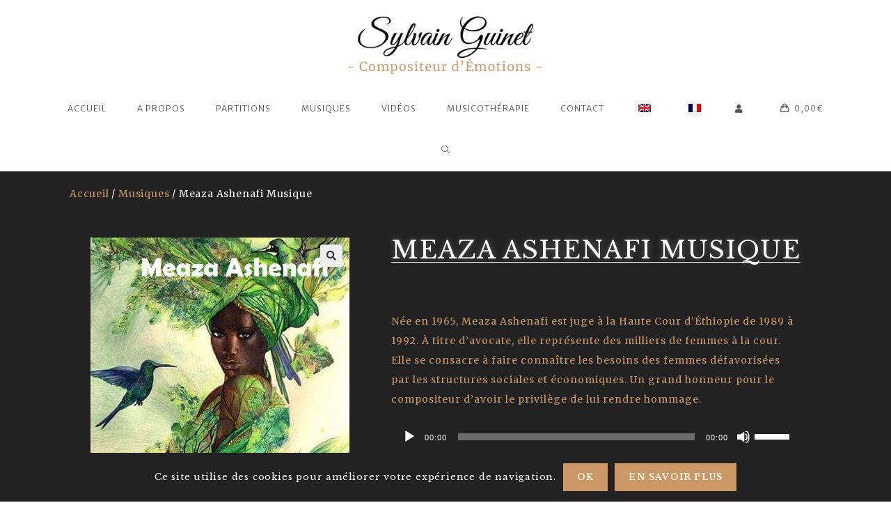

--- FILE ---
content_type: text/html; charset=UTF-8
request_url: https://sylvainguinet.fr/produit/meaza-ashenafi-musique/
body_size: 19212
content:

<!DOCTYPE html>
<html class="html" lang="fr-FR" itemscope itemtype="http://schema.org/WebPage">
<head>
	<meta charset="UTF-8">
	<link rel="profile" href="https://gmpg.org/xfn/11">

	<title>Meaza Ashenafi Musique - Sylvain Guinet</title>
<meta name="viewport" content="width=device-width, initial-scale=1">
<!-- This site is optimized with the Yoast SEO plugin v13.0 - https://yoast.com/wordpress/plugins/seo/ -->
<meta name="robots" content="max-snippet:-1, max-image-preview:large, max-video-preview:-1"/>
<link rel="canonical" href="https://sylvainguinet.fr/produit/meaza-ashenafi-musique/" />
<meta property="og:locale" content="fr_FR" />
<meta property="og:type" content="article" />
<meta property="og:title" content="Meaza Ashenafi Musique - Sylvain Guinet" />
<meta property="og:description" content="Née en 1965, Meaza Ashenafi est juge à la Haute Cour d’Éthiopie de 1989 à 1992. À titre d’avocate, elle représente des milliers de femmes à la cour. Elle se consacre à faire connaître les besoins des femmes défavorisées par les structures sociales et économiques. Un grand honneur pour le compositeur d’avoir le privilège de lui rendre hommage." />
<meta property="og:url" content="https://sylvainguinet.fr/produit/meaza-ashenafi-musique/" />
<meta property="og:site_name" content="Sylvain Guinet" />
<meta property="og:image" content="https://sylvainguinet.fr/wp-content/uploads/2019/03/Vignette-6.jpg" />
<meta property="og:image:secure_url" content="https://sylvainguinet.fr/wp-content/uploads/2019/03/Vignette-6.jpg" />
<meta property="og:image:width" content="640" />
<meta property="og:image:height" content="935" />
<meta name="twitter:card" content="summary_large_image" />
<meta name="twitter:description" content="Née en 1965, Meaza Ashenafi est juge à la Haute Cour d’Éthiopie de 1989 à 1992. À titre d’avocate, elle représente des milliers de femmes à la cour. Elle se consacre à faire connaître les besoins des femmes défavorisées par les structures sociales et économiques. Un grand honneur pour le compositeur d’avoir le privilège de lui rendre hommage.  [audio mp3=&quot;http://sylvainguinet.fr/wp-content/uploads/2019/03/Meaza Ashenafi.mp3&quot;][/audio]" />
<meta name="twitter:title" content="Meaza Ashenafi Musique - Sylvain Guinet" />
<meta name="twitter:image" content="https://sylvainguinet.fr/wp-content/uploads/2019/03/Vignette-6.jpg" />
<script type='application/ld+json' class='yoast-schema-graph yoast-schema-graph--main'>{"@context":"https://schema.org","@graph":[{"@type":"WebSite","@id":"https://sylvainguinet.fr/#website","url":"https://sylvainguinet.fr/","name":"Sylvain Guinet","description":"Compositeur d&#039;\u00e9motions","potentialAction":{"@type":"SearchAction","target":"https://sylvainguinet.fr/?s={search_term_string}","query-input":"required name=search_term_string"}},{"@type":"ImageObject","@id":"https://sylvainguinet.fr/produit/meaza-ashenafi-musique/#primaryimage","url":"https://sylvainguinet.fr/wp-content/uploads/2019/03/Vignette-6.jpg","width":640,"height":935,"caption":"Vignette Meaza Ashenafi - Partition de Sylvain Guinet Compositeur"},{"@type":"WebPage","@id":"https://sylvainguinet.fr/produit/meaza-ashenafi-musique/#webpage","url":"https://sylvainguinet.fr/produit/meaza-ashenafi-musique/","inLanguage":"fr-FR","name":"Meaza Ashenafi Musique - Sylvain Guinet","isPartOf":{"@id":"https://sylvainguinet.fr/#website"},"primaryImageOfPage":{"@id":"https://sylvainguinet.fr/produit/meaza-ashenafi-musique/#primaryimage"},"datePublished":"2019-03-13T10:38:46+00:00","dateModified":"2022-02-28T22:04:17+00:00","breadcrumb":{"@id":"https://sylvainguinet.fr/produit/meaza-ashenafi-musique/#breadcrumb"}},{"@type":"BreadcrumbList","@id":"https://sylvainguinet.fr/produit/meaza-ashenafi-musique/#breadcrumb","itemListElement":[{"@type":"ListItem","position":1,"item":{"@type":"WebPage","@id":"https://sylvainguinet.fr/","url":"https://sylvainguinet.fr/","name":"Accueil"}},{"@type":"ListItem","position":2,"item":{"@type":"WebPage","@id":"https://sylvainguinet.fr/boutique/","url":"https://sylvainguinet.fr/boutique/","name":"Produits"}},{"@type":"ListItem","position":3,"item":{"@type":"WebPage","@id":"https://sylvainguinet.fr/produit/meaza-ashenafi-musique/","url":"https://sylvainguinet.fr/produit/meaza-ashenafi-musique/","name":"Meaza Ashenafi Musique"}}]}]}</script>
<!-- / Yoast SEO plugin. -->

<link rel='dns-prefetch' href='//fonts.googleapis.com' />
<link rel='dns-prefetch' href='//s.w.org' />
<link rel="alternate" type="application/rss+xml" title="Sylvain Guinet &raquo; Flux" href="https://sylvainguinet.fr/feed/" />
<link rel="alternate" type="application/rss+xml" title="Sylvain Guinet &raquo; Flux des commentaires" href="https://sylvainguinet.fr/comments/feed/" />
<!-- This site uses the Google Analytics by MonsterInsights plugin v7.10.4 - Using Analytics tracking - https://www.monsterinsights.com/ -->
<script type="text/javascript" data-cfasync="false">
	var mi_version         = '7.10.4';
	var mi_track_user      = true;
	var mi_no_track_reason = '';
	
	var disableStr = 'ga-disable-UA-137014324-1';

	/* Function to detect opted out users */
	function __gaTrackerIsOptedOut() {
		return document.cookie.indexOf(disableStr + '=true') > -1;
	}

	/* Disable tracking if the opt-out cookie exists. */
	if ( __gaTrackerIsOptedOut() ) {
		window[disableStr] = true;
	}

	/* Opt-out function */
	function __gaTrackerOptout() {
	  document.cookie = disableStr + '=true; expires=Thu, 31 Dec 2099 23:59:59 UTC; path=/';
	  window[disableStr] = true;
	}
	
	if ( mi_track_user ) {
		(function(i,s,o,g,r,a,m){i['GoogleAnalyticsObject']=r;i[r]=i[r]||function(){
			(i[r].q=i[r].q||[]).push(arguments)},i[r].l=1*new Date();a=s.createElement(o),
			m=s.getElementsByTagName(o)[0];a.async=1;a.src=g;m.parentNode.insertBefore(a,m)
		})(window,document,'script','//www.google-analytics.com/analytics.js','__gaTracker');

		__gaTracker('create', 'UA-137014324-1', 'auto');
		__gaTracker('set', 'forceSSL', true);
		__gaTracker('require', 'displayfeatures');
		__gaTracker('send','pageview');
	} else {
		console.log( "" );
		(function() {
			/* https://developers.google.com/analytics/devguides/collection/analyticsjs/ */
			var noopfn = function() {
				return null;
			};
			var noopnullfn = function() {
				return null;
			};
			var Tracker = function() {
				return null;
			};
			var p = Tracker.prototype;
			p.get = noopfn;
			p.set = noopfn;
			p.send = noopfn;
			var __gaTracker = function() {
				var len = arguments.length;
				if ( len === 0 ) {
					return;
				}
				var f = arguments[len-1];
				if ( typeof f !== 'object' || f === null || typeof f.hitCallback !== 'function' ) {
					console.log( 'Fonction actuellement pas en cours d’exécution __gaTracker(' + arguments[0] + " ....) parce que vous n’êtes pas suivi·e. " + mi_no_track_reason );
					return;
				}
				try {
					f.hitCallback();
				} catch (ex) {

				}
			};
			__gaTracker.create = function() {
				return new Tracker();
			};
			__gaTracker.getByName = noopnullfn;
			__gaTracker.getAll = function() {
				return [];
			};
			__gaTracker.remove = noopfn;
			window['__gaTracker'] = __gaTracker;
					})();
		}
</script>
<!-- / Google Analytics by MonsterInsights -->
		<script type="text/javascript">
			window._wpemojiSettings = {"baseUrl":"https:\/\/s.w.org\/images\/core\/emoji\/12.0.0-1\/72x72\/","ext":".png","svgUrl":"https:\/\/s.w.org\/images\/core\/emoji\/12.0.0-1\/svg\/","svgExt":".svg","source":{"concatemoji":"https:\/\/sylvainguinet.fr\/wp-includes\/js\/wp-emoji-release.min.js?ver=5.3.20"}};
			!function(e,a,t){var n,r,o,i=a.createElement("canvas"),p=i.getContext&&i.getContext("2d");function s(e,t){var a=String.fromCharCode;p.clearRect(0,0,i.width,i.height),p.fillText(a.apply(this,e),0,0);e=i.toDataURL();return p.clearRect(0,0,i.width,i.height),p.fillText(a.apply(this,t),0,0),e===i.toDataURL()}function c(e){var t=a.createElement("script");t.src=e,t.defer=t.type="text/javascript",a.getElementsByTagName("head")[0].appendChild(t)}for(o=Array("flag","emoji"),t.supports={everything:!0,everythingExceptFlag:!0},r=0;r<o.length;r++)t.supports[o[r]]=function(e){if(!p||!p.fillText)return!1;switch(p.textBaseline="top",p.font="600 32px Arial",e){case"flag":return s([127987,65039,8205,9895,65039],[127987,65039,8203,9895,65039])?!1:!s([55356,56826,55356,56819],[55356,56826,8203,55356,56819])&&!s([55356,57332,56128,56423,56128,56418,56128,56421,56128,56430,56128,56423,56128,56447],[55356,57332,8203,56128,56423,8203,56128,56418,8203,56128,56421,8203,56128,56430,8203,56128,56423,8203,56128,56447]);case"emoji":return!s([55357,56424,55356,57342,8205,55358,56605,8205,55357,56424,55356,57340],[55357,56424,55356,57342,8203,55358,56605,8203,55357,56424,55356,57340])}return!1}(o[r]),t.supports.everything=t.supports.everything&&t.supports[o[r]],"flag"!==o[r]&&(t.supports.everythingExceptFlag=t.supports.everythingExceptFlag&&t.supports[o[r]]);t.supports.everythingExceptFlag=t.supports.everythingExceptFlag&&!t.supports.flag,t.DOMReady=!1,t.readyCallback=function(){t.DOMReady=!0},t.supports.everything||(n=function(){t.readyCallback()},a.addEventListener?(a.addEventListener("DOMContentLoaded",n,!1),e.addEventListener("load",n,!1)):(e.attachEvent("onload",n),a.attachEvent("onreadystatechange",function(){"complete"===a.readyState&&t.readyCallback()})),(n=t.source||{}).concatemoji?c(n.concatemoji):n.wpemoji&&n.twemoji&&(c(n.twemoji),c(n.wpemoji)))}(window,document,window._wpemojiSettings);
		</script>
		<style type="text/css">
img.wp-smiley,
img.emoji {
	display: inline !important;
	border: none !important;
	box-shadow: none !important;
	height: 1em !important;
	width: 1em !important;
	margin: 0 .07em !important;
	vertical-align: -0.1em !important;
	background: none !important;
	padding: 0 !important;
}
</style>
	<link rel='stylesheet' id='oew-style-css'  href='https://sylvainguinet.fr/wp-content/plugins/ocean-elementor-widgets/assets/css/style.min.css?ver=5.3.20' type='text/css' media='all' />
<link rel='stylesheet' id='wp-block-library-css'  href='https://sylvainguinet.fr/wp-includes/css/dist/block-library/style.min.css?ver=5.3.20' type='text/css' media='all' />
<link rel='stylesheet' id='wp-block-library-theme-css'  href='https://sylvainguinet.fr/wp-includes/css/dist/block-library/theme.min.css?ver=5.3.20' type='text/css' media='all' />
<link rel='stylesheet' id='wc-block-style-css'  href='https://sylvainguinet.fr/wp-content/plugins/woocommerce/packages/woocommerce-blocks/build/style.css?ver=2.5.14' type='text/css' media='all' />
<link rel='stylesheet' id='cookie-notice-front-css'  href='https://sylvainguinet.fr/wp-content/plugins/cookie-notice/css/front.min.css?ver=5.3.20' type='text/css' media='all' />
<link rel='stylesheet' id='hm-wcdon-frontend-styles-css'  href='https://sylvainguinet.fr/wp-content/plugins/donations-for-woocommerce/css/frontend.css?ver=5.3.20' type='text/css' media='all' />
<link rel='stylesheet' id='photoswipe-css'  href='https://sylvainguinet.fr/wp-content/plugins/woocommerce/assets/css/photoswipe/photoswipe.min.css?ver=3.9.5' type='text/css' media='all' />
<link rel='stylesheet' id='photoswipe-default-skin-css'  href='https://sylvainguinet.fr/wp-content/plugins/woocommerce/assets/css/photoswipe/default-skin/default-skin.min.css?ver=3.9.5' type='text/css' media='all' />
<style id='woocommerce-inline-inline-css' type='text/css'>
.woocommerce form .form-row .required { visibility: visible; }
</style>
<link rel='stylesheet' id='trp-language-switcher-style-css'  href='https://sylvainguinet.fr/wp-content/plugins/translatepress-multilingual/assets/css/trp-language-switcher.css?ver=1.6.6' type='text/css' media='all' />
<link rel='stylesheet' id='yith_wcbm_badge_style-css'  href='https://sylvainguinet.fr/wp-content/plugins/yith-woocommerce-badges-management/assets/css/frontend.css?ver=1.3.24' type='text/css' media='all' />
<style id='yith_wcbm_badge_style-inline-css' type='text/css'>
        .yith-wcbm-badge-239        {
        color: #ffffff;
        background-color: #cc9966;
        width: 80px;
        height: 25px;
        line-height: 25px;
        top: 0; left: 0;        }
        


</style>
<link rel='stylesheet' id='googleFontsOpenSans-css'  href='//fonts.googleapis.com/css?family=Open+Sans%3A400%2C600%2C700%2C800%2C300&#038;ver=5.3.20' type='text/css' media='all' />
<link rel='stylesheet' id='oceanwp-style-css'  href='https://sylvainguinet.fr/wp-content/themes/oceanwp/assets/css/style.min.css?ver=1.0' type='text/css' media='all' />
<link rel='stylesheet' id='child-style-css'  href='https://sylvainguinet.fr/wp-content/themes/oceanwp-child-theme-master/style.css?ver=5.3.20' type='text/css' media='all' />
<link rel='stylesheet' id='font-awesome-css'  href='https://sylvainguinet.fr/wp-content/themes/oceanwp/assets/fonts/fontawesome/css/all.min.css?ver=5.11.2' type='text/css' media='all' />
<style id='font-awesome-inline-css' type='text/css'>
[data-font="FontAwesome"]:before {font-family: 'FontAwesome' !important;content: attr(data-icon) !important;speak: none !important;font-weight: normal !important;font-variant: normal !important;text-transform: none !important;line-height: 1 !important;font-style: normal !important;-webkit-font-smoothing: antialiased !important;-moz-osx-font-smoothing: grayscale !important;}
</style>
<link rel='stylesheet' id='simple-line-icons-css'  href='https://sylvainguinet.fr/wp-content/themes/oceanwp/assets/css/third/simple-line-icons.min.css?ver=2.4.0' type='text/css' media='all' />
<link rel='stylesheet' id='magnific-popup-css'  href='https://sylvainguinet.fr/wp-content/themes/oceanwp/assets/css/third/magnific-popup.min.css?ver=1.0.0' type='text/css' media='all' />
<link rel='stylesheet' id='slick-css'  href='https://sylvainguinet.fr/wp-content/themes/oceanwp/assets/css/third/slick.min.css?ver=1.6.0' type='text/css' media='all' />
<link rel='stylesheet' id='oceanwp-woo-mini-cart-css'  href='https://sylvainguinet.fr/wp-content/themes/oceanwp/assets/css/woo/woo-mini-cart.min.css?ver=5.3.20' type='text/css' media='all' />
<link rel='stylesheet' id='oceanwp-woocommerce-css'  href='https://sylvainguinet.fr/wp-content/themes/oceanwp/assets/css/woo/woocommerce.min.css?ver=5.3.20' type='text/css' media='all' />
<link rel='stylesheet' id='oceanwp-woo-star-font-css'  href='https://sylvainguinet.fr/wp-content/themes/oceanwp/assets/css/woo/woo-star-font.min.css?ver=5.3.20' type='text/css' media='all' />
<link rel='stylesheet' id='oceanwp-woo-quick-view-css'  href='https://sylvainguinet.fr/wp-content/themes/oceanwp/assets/css/woo/woo-quick-view.min.css?ver=5.3.20' type='text/css' media='all' />
<link rel='stylesheet' id='oceanwp-google-font-libre-baskerville-css'  href='//fonts.googleapis.com/css?family=Libre+Baskerville%3A100%2C200%2C300%2C400%2C500%2C600%2C700%2C800%2C900%2C100i%2C200i%2C300i%2C400i%2C500i%2C600i%2C700i%2C800i%2C900i&#038;subset=latin&#038;ver=5.3.20' type='text/css' media='all' />
<link rel='stylesheet' id='oceanwp-google-font-merriweather-css'  href='//fonts.googleapis.com/css?family=Merriweather%3A100%2C200%2C300%2C400%2C500%2C600%2C700%2C800%2C900%2C100i%2C200i%2C300i%2C400i%2C500i%2C600i%2C700i%2C800i%2C900i&#038;subset=latin&#038;ver=5.3.20' type='text/css' media='all' />
<link rel='stylesheet' id='oceanwp-google-font-merriweather-sans-css'  href='//fonts.googleapis.com/css?family=Merriweather+Sans%3A100%2C200%2C300%2C400%2C500%2C600%2C700%2C800%2C900%2C100i%2C200i%2C300i%2C400i%2C500i%2C600i%2C700i%2C800i%2C900i&#038;subset=latin&#038;ver=5.3.20' type='text/css' media='all' />
<link rel='stylesheet' id='jet-elements-css'  href='https://sylvainguinet.fr/wp-content/plugins/jet-elements/assets/css/jet-elements.css?ver=2.2.7' type='text/css' media='all' />
<link rel='stylesheet' id='jet-elements-skin-css'  href='https://sylvainguinet.fr/wp-content/plugins/jet-elements/assets/css/jet-elements-skin.css?ver=2.2.7' type='text/css' media='all' />
<link rel='stylesheet' id='elementor-icons-css'  href='https://sylvainguinet.fr/wp-content/plugins/elementor/assets/lib/eicons/css/elementor-icons.min.css?ver=5.6.1' type='text/css' media='all' />
<link rel='stylesheet' id='elementor-animations-css'  href='https://sylvainguinet.fr/wp-content/plugins/elementor/assets/lib/animations/animations.min.css?ver=2.9.0' type='text/css' media='all' />
<link rel='stylesheet' id='elementor-frontend-css'  href='https://sylvainguinet.fr/wp-content/plugins/elementor/assets/css/frontend.min.css?ver=2.9.0' type='text/css' media='all' />
<link rel='stylesheet' id='elementor-pro-css'  href='https://sylvainguinet.fr/wp-content/plugins/elementor-pro/assets/css/frontend.min.css?ver=2.5.8' type='text/css' media='all' />
<link rel='stylesheet' id='font-awesome-5-all-css'  href='https://sylvainguinet.fr/wp-content/plugins/elementor/assets/lib/font-awesome/css/all.min.css?ver=2.9.0' type='text/css' media='all' />
<link rel='stylesheet' id='font-awesome-4-shim-css'  href='https://sylvainguinet.fr/wp-content/plugins/elementor/assets/lib/font-awesome/css/v4-shims.min.css?ver=2.9.0' type='text/css' media='all' />
<link rel='stylesheet' id='elementor-global-css'  href='https://sylvainguinet.fr/wp-content/uploads/elementor/css/global.css?ver=1581588644' type='text/css' media='all' />
<link rel='stylesheet' id='elementor-post-236-css'  href='https://sylvainguinet.fr/wp-content/uploads/elementor/css/post-236.css?ver=1581588645' type='text/css' media='all' />
<link rel='stylesheet' id='elementor-post-240-css'  href='https://sylvainguinet.fr/wp-content/uploads/elementor/css/post-240.css?ver=1581588648' type='text/css' media='all' />
<link rel='stylesheet' id='oe-widgets-style-css'  href='https://sylvainguinet.fr/wp-content/plugins/ocean-extra/assets/css/widgets.css?ver=5.3.20' type='text/css' media='all' />
<link rel='stylesheet' id='osh-styles-css'  href='https://sylvainguinet.fr/wp-content/plugins/ocean-sticky-header/assets/css/style.min.css?ver=5.3.20' type='text/css' media='all' />
<link rel='stylesheet' id='google-fonts-1-css'  href='https://fonts.googleapis.com/css?family=Roboto%3A100%2C100italic%2C200%2C200italic%2C300%2C300italic%2C400%2C400italic%2C500%2C500italic%2C600%2C600italic%2C700%2C700italic%2C800%2C800italic%2C900%2C900italic%7CRoboto+Slab%3A100%2C100italic%2C200%2C200italic%2C300%2C300italic%2C400%2C400italic%2C500%2C500italic%2C600%2C600italic%2C700%2C700italic%2C800%2C800italic%2C900%2C900italic%7CMerriweather%3A100%2C100italic%2C200%2C200italic%2C300%2C300italic%2C400%2C400italic%2C500%2C500italic%2C600%2C600italic%2C700%2C700italic%2C800%2C800italic%2C900%2C900italic%7CLibre+Baskerville%3A100%2C100italic%2C200%2C200italic%2C300%2C300italic%2C400%2C400italic%2C500%2C500italic%2C600%2C600italic%2C700%2C700italic%2C800%2C800italic%2C900%2C900italic&#038;ver=5.3.20' type='text/css' media='all' />
<script type="text/template" id="tmpl-variation-template">
	<div class="woocommerce-variation-description">{{{ data.variation.variation_description }}}</div>
	<div class="woocommerce-variation-price">{{{ data.variation.price_html }}}</div>
	<div class="woocommerce-variation-availability">{{{ data.variation.availability_html }}}</div>
</script>
<script type="text/template" id="tmpl-unavailable-variation-template">
	<p>Désolé, ce produit n&rsquo;est pas disponible. Veuillez choisir une combinaison différente.</p>
</script>
<script type='text/javascript'>
/* <![CDATA[ */
var monsterinsights_frontend = {"js_events_tracking":"true","download_extensions":"doc,pdf,ppt,zip,xls,docx,pptx,xlsx","inbound_paths":"[{\"path\":\"\\\/go\\\/\",\"label\":\"affiliate\"},{\"path\":\"\\\/recommend\\\/\",\"label\":\"affiliate\"}]","home_url":"https:\/\/sylvainguinet.fr","hash_tracking":"false"};
/* ]]> */
</script>
<script type='text/javascript' src='https://sylvainguinet.fr/wp-content/plugins/google-analytics-for-wordpress/assets/js/frontend.min.js?ver=7.10.4'></script>
<script type='text/javascript'>
/* <![CDATA[ */
var cnArgs = {"ajaxurl":"https:\/\/sylvainguinet.fr\/wp-admin\/admin-ajax.php","hideEffect":"fade","onScroll":"yes","onScrollOffset":"200","onClick":"","cookieName":"cookie_notice_accepted","cookieValue":"true","cookieTime":"2592000","cookiePath":"\/","cookieDomain":"","redirection":"","cache":"","refuse":"no","revoke_cookies":"0","revoke_cookies_opt":"automatic","secure":"1"};
/* ]]> */
</script>
<script type='text/javascript' src='https://sylvainguinet.fr/wp-content/plugins/cookie-notice/js/front.min.js?ver=1.2.50'></script>
<script type='text/javascript' src='https://sylvainguinet.fr/wp-includes/js/jquery/jquery.js?ver=1.12.4-wp'></script>
<script type='text/javascript' src='https://sylvainguinet.fr/wp-includes/js/jquery/jquery-migrate.min.js?ver=1.4.1'></script>
<script type='text/javascript' src='https://sylvainguinet.fr/wp-content/plugins/translatepress-multilingual/assets/js/trp-frontend-compatibility.js?ver=1.6.6'></script>
<script type='text/javascript' src='https://sylvainguinet.fr/wp-content/plugins/elementor/assets/lib/font-awesome/js/v4-shims.min.js?ver=2.9.0'></script>
<link rel='https://api.w.org/' href='https://sylvainguinet.fr/wp-json/' />
<link rel="EditURI" type="application/rsd+xml" title="RSD" href="https://sylvainguinet.fr/xmlrpc.php?rsd" />
<link rel="wlwmanifest" type="application/wlwmanifest+xml" href="https://sylvainguinet.fr/wp-includes/wlwmanifest.xml" /> 
<meta name="generator" content="WordPress 5.3.20" />
<meta name="generator" content="WooCommerce 3.9.5" />
<link rel='shortlink' href='https://sylvainguinet.fr/?p=525' />
<link rel="alternate" type="application/json+oembed" href="https://sylvainguinet.fr/wp-json/oembed/1.0/embed?url=https%3A%2F%2Fsylvainguinet.fr%2Fproduit%2Fmeaza-ashenafi-musique%2F" />
<link rel="alternate" type="text/xml+oembed" href="https://sylvainguinet.fr/wp-json/oembed/1.0/embed?url=https%3A%2F%2Fsylvainguinet.fr%2Fproduit%2Fmeaza-ashenafi-musique%2F&#038;format=xml" />
<link rel="alternate" hreflang="fr-FR" href="https://sylvainguinet.fr/produit/meaza-ashenafi-musique/"/>
<link rel="alternate" hreflang="en-GB" href="https://sylvainguinet.fr/en/product/meaza-ashenafi-musique/"/>
	<noscript><style>.woocommerce-product-gallery{ opacity: 1 !important; }</style></noscript>
	<style type="text/css">.recentcomments a{display:inline !important;padding:0 !important;margin:0 !important;}</style><link rel="icon" href="https://sylvainguinet.fr/wp-content/uploads/2019/03/FaviconSG-100x100.jpg" sizes="32x32" />
<link rel="icon" href="https://sylvainguinet.fr/wp-content/uploads/2019/03/FaviconSG.jpg" sizes="192x192" />
<link rel="apple-touch-icon-precomposed" href="https://sylvainguinet.fr/wp-content/uploads/2019/03/FaviconSG.jpg" />
<meta name="msapplication-TileImage" content="https://sylvainguinet.fr/wp-content/uploads/2019/03/FaviconSG.jpg" />
		<style type="text/css" id="wp-custom-css">
			.type-product .cart{position:relative}.mejs-controls .mejs-time-rail .mejs-time-current{background:#cc9966 !important}.elementor-product-donation .cart{flex-wrap:wrap !important}.elementor-product-donation .wc-donation-text{width:100%;color:#ffffff;padding:0 0 2em 0}.elementor-product-donation .wc-donation-amount{color:#ffffff !important}.elementor-product-donation #donation_amount_field{color:#ffffff !important}.elementor-product-donation .woo-custom-link{display:block !important;margin:1.5em auto !important}#tab-description h2:first-child{display:none}span.price,span.amount{color:black}.page-header{display:none}.priceproduct span.amount{color:#fff !important}.woocommerce-price-suffix{color:#dd9933}.priceproduct .woocommerce-price-suffix{color:#fff}.elementor-widget-woocommerce-products.elementor-wc-products ul.products li.product .price del .amount{color:#dd9933 }.elementor-widget-woocommerce-products.elementor-wc-products ul.products li.product .price ins .amount{color:#dd9933}		</style>
		<!-- OceanWP CSS -->
<style type="text/css">
/* General CSS */.woocommerce-MyAccount-navigation ul li a:before,.woocommerce-checkout .woocommerce-info a,.woocommerce-checkout #payment ul.payment_methods .wc_payment_method>input[type=radio]:first-child:checked+label:before,.woocommerce-checkout #payment .payment_method_paypal .about_paypal,.woocommerce ul.products li.product li.category a:hover,.woocommerce ul.products li.product .button:hover,.woocommerce ul.products li.product .product-inner .added_to_cart:hover,.product_meta .posted_in a:hover,.product_meta .tagged_as a:hover,.woocommerce div.product .woocommerce-tabs ul.tabs li a:hover,.woocommerce div.product .woocommerce-tabs ul.tabs li.active a,.woocommerce .oceanwp-grid-list a.active,.woocommerce .oceanwp-grid-list a:hover,.woocommerce .oceanwp-off-canvas-filter:hover,.widget_shopping_cart ul.cart_list li .owp-grid-wrap .owp-grid a.remove:hover,.widget_product_categories li a:hover ~ .count,.widget_layered_nav li a:hover ~ .count,.woocommerce ul.products li.product:not(.product-category) .woo-entry-buttons li a:hover,a:hover,a.light:hover,.theme-heading .text::before,#top-bar-content >a:hover,#top-bar-social li.oceanwp-email a:hover,#site-navigation-wrap .dropdown-menu >li >a:hover,#site-header.medium-header #medium-searchform button:hover,.oceanwp-mobile-menu-icon a:hover,.blog-entry.post .blog-entry-header .entry-title a:hover,.blog-entry.post .blog-entry-readmore a:hover,.blog-entry.thumbnail-entry .blog-entry-category a,ul.meta li a:hover,.dropcap,.single nav.post-navigation .nav-links .title,body .related-post-title a:hover,body #wp-calendar caption,body .contact-info-widget.default i,body .contact-info-widget.big-icons i,body .custom-links-widget .oceanwp-custom-links li a:hover,body .custom-links-widget .oceanwp-custom-links li a:hover:before,body .posts-thumbnails-widget li a:hover,body .social-widget li.oceanwp-email a:hover,.comment-author .comment-meta .comment-reply-link,#respond #cancel-comment-reply-link:hover,#footer-widgets .footer-box a:hover,#footer-bottom a:hover,#footer-bottom #footer-bottom-menu a:hover,.sidr a:hover,.sidr-class-dropdown-toggle:hover,.sidr-class-menu-item-has-children.active >a,.sidr-class-menu-item-has-children.active >a >.sidr-class-dropdown-toggle,input[type=checkbox]:checked:before{color:#cc9966}.woocommerce div.product div.images .open-image,.wcmenucart-details.count,.woocommerce-message a,.woocommerce-error a,.woocommerce-info a,.woocommerce .widget_price_filter .ui-slider .ui-slider-handle,.woocommerce .widget_price_filter .ui-slider .ui-slider-range,.owp-product-nav li a.owp-nav-link:hover,.woocommerce div.product.owp-tabs-layout-vertical .woocommerce-tabs ul.tabs li a:after,.woocommerce .widget_product_categories li.current-cat >a ~ .count,.woocommerce .widget_product_categories li.current-cat >a:before,.woocommerce .widget_layered_nav li.chosen a ~ .count,.woocommerce .widget_layered_nav li.chosen a:before,#owp-checkout-timeline .active .timeline-wrapper,.bag-style:hover .wcmenucart-cart-icon .wcmenucart-count,.show-cart .wcmenucart-cart-icon .wcmenucart-count,.woocommerce ul.products li.product:not(.product-category) .image-wrap .button,input[type="button"],input[type="reset"],input[type="submit"],button[type="submit"],.button,#site-navigation-wrap .dropdown-menu >li.btn >a >span,.thumbnail:hover i,.post-quote-content,.omw-modal .omw-close-modal,body .contact-info-widget.big-icons li:hover i,body div.wpforms-container-full .wpforms-form input[type=submit],body div.wpforms-container-full .wpforms-form button[type=submit],body div.wpforms-container-full .wpforms-form .wpforms-page-button{background-color:#cc9966}.current-shop-items-dropdown{border-top-color:#cc9966}.woocommerce div.product .woocommerce-tabs ul.tabs li.active a{border-bottom-color:#cc9966}.wcmenucart-details.count:before{border-color:#cc9966}.woocommerce ul.products li.product .button:hover{border-color:#cc9966}.woocommerce ul.products li.product .product-inner .added_to_cart:hover{border-color:#cc9966}.woocommerce div.product .woocommerce-tabs ul.tabs li.active a{border-color:#cc9966}.woocommerce .oceanwp-grid-list a.active{border-color:#cc9966}.woocommerce .oceanwp-grid-list a:hover{border-color:#cc9966}.woocommerce .oceanwp-off-canvas-filter:hover{border-color:#cc9966}.owp-product-nav li a.owp-nav-link:hover{border-color:#cc9966}.widget_shopping_cart_content .buttons .button:first-child:hover{border-color:#cc9966}.widget_shopping_cart ul.cart_list li .owp-grid-wrap .owp-grid a.remove:hover{border-color:#cc9966}.widget_product_categories li a:hover ~ .count{border-color:#cc9966}.woocommerce .widget_product_categories li.current-cat >a ~ .count{border-color:#cc9966}.woocommerce .widget_product_categories li.current-cat >a:before{border-color:#cc9966}.widget_layered_nav li a:hover ~ .count{border-color:#cc9966}.woocommerce .widget_layered_nav li.chosen a ~ .count{border-color:#cc9966}.woocommerce .widget_layered_nav li.chosen a:before{border-color:#cc9966}#owp-checkout-timeline.arrow .active .timeline-wrapper:before{border-top-color:#cc9966;border-bottom-color:#cc9966}#owp-checkout-timeline.arrow .active .timeline-wrapper:after{border-left-color:#cc9966;border-right-color:#cc9966}.bag-style:hover .wcmenucart-cart-icon .wcmenucart-count{border-color:#cc9966}.bag-style:hover .wcmenucart-cart-icon .wcmenucart-count:after{border-color:#cc9966}.show-cart .wcmenucart-cart-icon .wcmenucart-count{border-color:#cc9966}.show-cart .wcmenucart-cart-icon .wcmenucart-count:after{border-color:#cc9966}.woocommerce ul.products li.product:not(.product-category) .woo-product-gallery .active a{border-color:#cc9966}.woocommerce ul.products li.product:not(.product-category) .woo-product-gallery a:hover{border-color:#cc9966}.widget-title{border-color:#cc9966}blockquote{border-color:#cc9966}#searchform-dropdown{border-color:#cc9966}.dropdown-menu .sub-menu{border-color:#cc9966}.blog-entry.large-entry .blog-entry-readmore a:hover{border-color:#cc9966}.oceanwp-newsletter-form-wrap input[type="email"]:focus{border-color:#cc9966}.social-widget li.oceanwp-email a:hover{border-color:#cc9966}#respond #cancel-comment-reply-link:hover{border-color:#cc9966}body .contact-info-widget.big-icons li:hover i{border-color:#cc9966}#footer-widgets .oceanwp-newsletter-form-wrap input[type="email"]:focus{border-color:#cc9966}.woocommerce div.product div.images .open-image:hover,.woocommerce-error a:hover,.woocommerce-info a:hover,.woocommerce-message a:hover,.woocommerce ul.products li.product:not(.product-category) .image-wrap .button:hover,input[type="button"]:hover,input[type="reset"]:hover,input[type="submit"]:hover,button[type="submit"]:hover,input[type="button"]:focus,input[type="reset"]:focus,input[type="submit"]:focus,button[type="submit"]:focus,.button:hover,#site-navigation-wrap .dropdown-menu >li.btn >a:hover >span,.post-quote-author,.omw-modal .omw-close-modal:hover,body div.wpforms-container-full .wpforms-form input[type=submit]:hover,body div.wpforms-container-full .wpforms-form button[type=submit]:hover,body div.wpforms-container-full .wpforms-form .wpforms-page-button:hover{background-color:#cc9966}a{color:#cc9966}a:hover{color:#ffffff}/* Header CSS */#site-header.medium-header .top-header-wrap{padding:20px 0 20px 0}.is-sticky #site-header.medium-header .top-header-wrap{padding:10px 0 0 0}#site-header.medium-header #site-navigation-wrap,#site-header.medium-header .oceanwp-mobile-menu-icon,.is-sticky #site-header.medium-header.is-transparent #site-navigation-wrap,.is-sticky #site-header.medium-header.is-transparent .oceanwp-mobile-menu-icon,#site-header.medium-header.is-transparent .is-sticky #site-navigation-wrap,#site-header.medium-header.is-transparent .is-sticky .oceanwp-mobile-menu-icon{background-color:#ffffff}#site-header.has-header-media .overlay-header-media{background-color:rgba(0,0,0,0.5)}#site-logo #site-logo-inner a img,#site-header.center-header #site-navigation-wrap .middle-site-logo a img{max-width:320px}#site-header #site-logo #site-logo-inner a img,#site-header.center-header #site-navigation-wrap .middle-site-logo a img{max-height:320px}.effect-one #site-navigation-wrap .dropdown-menu >li >a.menu-link >span:after,.effect-three #site-navigation-wrap .dropdown-menu >li >a.menu-link >span:after,.effect-five #site-navigation-wrap .dropdown-menu >li >a.menu-link >span:before,.effect-five #site-navigation-wrap .dropdown-menu >li >a.menu-link >span:after,.effect-nine #site-navigation-wrap .dropdown-menu >li >a.menu-link >span:before,.effect-nine #site-navigation-wrap .dropdown-menu >li >a.menu-link >span:after{background-color:#cc9966}.effect-four #site-navigation-wrap .dropdown-menu >li >a.menu-link >span:before,.effect-four #site-navigation-wrap .dropdown-menu >li >a.menu-link >span:after,.effect-seven #site-navigation-wrap .dropdown-menu >li >a.menu-link:hover >span:after,.effect-seven #site-navigation-wrap .dropdown-menu >li.sfHover >a.menu-link >span:after{color:#cc9966}.effect-seven #site-navigation-wrap .dropdown-menu >li >a.menu-link:hover >span:after,.effect-seven #site-navigation-wrap .dropdown-menu >li.sfHover >a.menu-link >span:after{text-shadow:10px 0 #cc9966,-10px 0 #cc9966}/* WooCommerce CSS */.bag-style:hover .wcmenucart-cart-icon .wcmenucart-count,.show-cart .wcmenucart-cart-icon .wcmenucart-count{background-color:#cc9966;border-color:#cc9966}.bag-style:hover .wcmenucart-cart-icon .wcmenucart-count:after,.show-cart .wcmenucart-cart-icon .wcmenucart-count:after{border-color:#cc9966}.bag-style:hover .wcmenucart-cart-icon .wcmenucart-count,.show-cart .wcmenucart-cart-icon .wcmenucart-count{color:#cc9966}.widget_shopping_cart ul.cart_list li .owp-grid-wrap .owp-grid a:hover{color:#cc9966}.widget_shopping_cart ul.cart_list li .owp-grid-wrap .owp-grid a.remove:hover{color:#cc9966;border-color:#cc9966}.widget_shopping_cart ul.cart_list li .owp-grid-wrap .owp-grid .amount{color:#cc9966}.widget_shopping_cart .total{background-color:#000000}.widget_shopping_cart_content .buttons .button:first-child{color:#cc9966}.widget_shopping_cart_content .buttons .button:first-child:hover{border-color:#cc9966}#owp-checkout-timeline .timeline-step{color:#cccccc}#owp-checkout-timeline .timeline-step{border-color:#cccccc}.woocommerce span.onsale{background-color:#cc9966}.woocommerce .oceanwp-off-canvas-filter:hover{color:#dd9933}.woocommerce .oceanwp-off-canvas-filter:hover{border-color:#dd9933}.woocommerce .oceanwp-grid-list a:hover{color:#dd9933;border-color:#dd9933}.woocommerce .oceanwp-grid-list a.active{color:#dd9933;border-color:#dd9933}.woocommerce ul.products li.product li.category a:hover{color:#dd9933}.woocommerce ul.products li.product li.title a{color:#000000}.woocommerce ul.products li.product li.title a:hover{color:#dd9933}.woocommerce ul.products li.product .price,.woocommerce ul.products li.product .price .amount{color:#dd9933}.woocommerce ul.products li.product .button:hover,.woocommerce ul.products li.product .product-inner .added_to_cart:hover{color:#dd9933}.woocommerce ul.products li.product .button,.woocommerce ul.products li.product .product-inner .added_to_cart{border-color:rgba(228,228,228,0)}.woocommerce ul.products li.product .button:hover,.woocommerce ul.products li.product .product-inner .added_to_cart:hover{border-color:#dd9933}.owp-quick-view{background-color:#cc9966}.owp-quick-view:hover{background-color:#cc9966}.woocommerce div.product .product_title{color:#ffffff}.price,.amount{color:#ffffff}.product_meta .posted_in,.product_meta .tagged_as{color:#ffffff}.product_meta .posted_in a:hover,.product_meta .tagged_as a:hover{color:#dd9933}.owp-product-nav li a.owp-nav-link:hover{background-color:#dd9933}.owp-product-nav li a.owp-nav-link:hover{border-color:#dd9933}.woocommerce div.product .woocommerce-tabs ul.tabs li a:hover{color:#dd9933}.woocommerce div.product .woocommerce-tabs ul.tabs li.active a{color:#dd9933}.woocommerce div.product .woocommerce-tabs ul.tabs li.active a{border-color:#dd9933}.woocommerce-MyAccount-navigation ul li a:before{color:#dd9933}.woocommerce-MyAccount-navigation ul li a:hover{color:#dd9933}.woocommerce-cart table.shop_table thead,.woocommerce-cart .cart-collaterals h2{background-color:#ffffff}.woocommerce-checkout .woocommerce-info a{color:#dd9933}/* Typography CSS */body{font-family:Libre Baskerville;color:#000000;letter-spacing:.8px}h1{font-family:Merriweather;font-size:25px;line-height:1.6;text-transform:uppercase}h2{font-family:Merriweather}h4{font-family:Merriweather;font-weight:100;font-size:10px}#site-navigation-wrap .dropdown-menu >li >a,#site-header.full_screen-header .fs-dropdown-menu >li >a,#site-header.top-header #site-navigation-wrap .dropdown-menu >li >a,#site-header.center-header #site-navigation-wrap .dropdown-menu >li >a,#site-header.medium-header #site-navigation-wrap .dropdown-menu >li >a,.oceanwp-mobile-menu-icon a{font-family:Merriweather Sans;font-weight:200}.woocommerce div.product .product_title{font-family:Merriweather;letter-spacing:1px}.woocommerce div.product p.price{font-family:Merriweather;color:#000000;letter-spacing:1px}.woocommerce ul.products li.product .button,.woocommerce ul.products li.product .product-inner .added_to_cart{font-family:Merriweather;letter-spacing:2.5px;text-transform:uppercase}
</style></head>

<body class="product-template-default single single-product postid-525 wp-custom-logo wp-embed-responsive theme-oceanwp cookies-not-set woocommerce woocommerce-page woocommerce-no-js translatepress-fr_FR oceanwp-theme sidebar-mobile medium-header-style no-header-border default-breakpoint content-full-width content-max-width page-header-disabled has-breadcrumbs account-original-style elementor-default elementor-template-full-width elementor-kit-1123 elementor-page-240">

	
	<div id="outer-wrap" class="site clr">

		
		<div id="wrap" class="clr">

			
			
<header id="site-header" class="medium-header effect-seven clr fixed-scroll fixed-header" data-height="114" itemscope="itemscope" itemtype="http://schema.org/WPHeader">

	
		

<div id="site-header-inner" class="clr">

	
		<div class="top-header-wrap clr">
			<div class="container clr">
				<div class="top-header-inner clr">

					
						<div class="top-col clr col-1 logo-col">

							

<div id="site-logo" class="clr has-responsive-logo has-sticky-logo" itemscope itemtype="http://schema.org/Brand">

	
	<div id="site-logo-inner" class="clr">

		<a href="https://sylvainguinet.fr/" class="custom-logo-link" rel="home"><img width="800" height="216" src="https://sylvainguinet.fr/wp-content/uploads/2019/03/Logo-SG.png" class="custom-logo" alt="Logo Sylvain Guinet Compositeur" srcset="https://sylvainguinet.fr/wp-content/uploads/2019/03/Logo-SG.png 1x, https://sylvainguinet.fr/wp-content/uploads/2019/03/Logo-SG.png 2x" /></a><a href="https://sylvainguinet.fr/" class="responsive-logo-link" rel="home"><img src="https://sylvainguinet.fr/wp-content/uploads/2019/02/Logo-SG-Light.png" class="responsive-logo" width="800" height="179" alt="Logo Sylvain Guinet Compositeur" /></a><a href="https://sylvainguinet.fr/" class="sticky-logo-link" rel="home" itemprop="url"><img src="https://sylvainguinet.fr/wp-content/uploads/2019/02/Logo-SG-Light.png" class="sticky-logo" width="800" height="179" alt="Logo Sylvain Guinet Compositeur" itemprop="url" srcset="https://sylvainguinet.fr/wp-content/uploads/2019/02/Logo-SG-Light.png 1x, https://sylvainguinet.fr/wp-content/uploads/2019/02/Logo-SG-Light.png 2x"/></a>
	</div><!-- #site-logo-inner -->

	
	
</div><!-- #site-logo -->


						</div>

					
				</div>
			</div>
		</div>

	
	<div class="bottom-header-wrap clr">

					<div id="site-navigation-wrap" class="clr center-menu">
		
			
							<div class="container clr">
			
			<nav id="site-navigation" class="navigation main-navigation clr" itemscope="itemscope" itemtype="http://schema.org/SiteNavigationElement">

				<ul id="menu-sylvain-guinet" class="main-menu dropdown-menu sf-menu"><li id="menu-item-20" class="menu-item menu-item-type-post_type menu-item-object-page menu-item-home menu-item-20"><a href="https://sylvainguinet.fr/" class="menu-link"><span class="text-wrap">Accueil</span></a></li><li id="menu-item-461" class="menu-item menu-item-type-post_type menu-item-object-page menu-item-461"><a href="https://sylvainguinet.fr/a-propos/" class="menu-link"><span class="text-wrap">A Propos</span></a></li><li id="menu-item-311" class="menu-item menu-item-type-post_type menu-item-object-page menu-item-311"><a href="https://sylvainguinet.fr/partitions/" class="menu-link"><span class="text-wrap">Partitions</span></a></li><li id="menu-item-328" class="menu-item menu-item-type-post_type menu-item-object-page menu-item-328"><a href="https://sylvainguinet.fr/musiques/" class="menu-link"><span class="text-wrap">Musiques</span></a></li><li id="menu-item-345" class="menu-item menu-item-type-post_type menu-item-object-page menu-item-345"><a href="https://sylvainguinet.fr/videos/" class="menu-link"><span class="text-wrap">Vidéos</span></a></li><li id="menu-item-813" class="menu-item menu-item-type-post_type menu-item-object-page menu-item-813"><a href="https://sylvainguinet.fr/musicotherapie/" class="menu-link"><span class="text-wrap">Musicothérapie</span></a></li><li id="menu-item-26" class="menu-item menu-item-type-custom menu-item-object-custom menu-item-home menu-item-26"><a href="http://sylvainguinet.fr/#contact" class="menu-link"><span class="text-wrap">Contact</span></a></li><li id="menu-item-842" class="trp-language-switcher-container menu-item menu-item-type-post_type menu-item-object-language_switcher menu-item-842"><a href="https://sylvainguinet.fr/en/product/meaza-ashenafi-musique/" class="menu-link"><span class="text-wrap"><span data-no-translation><img class="trp-flag-image" src="https://sylvainguinet.fr/wp-content/plugins/translatepress-multilingual/assets/images/flags/en_GB.png" width="18" height="12" alt="en_GB" title="English"></span></span></a></li><li id="menu-item-843" class="trp-language-switcher-container menu-item menu-item-type-post_type menu-item-object-language_switcher menu-item-843"><a href="https://sylvainguinet.fr/produit/meaza-ashenafi-musique/" class="menu-link"><span class="text-wrap"><span data-no-translation><img class="trp-flag-image" src="https://sylvainguinet.fr/wp-content/plugins/translatepress-multilingual/assets/images/flags/fr_FR.png" width="18" height="12" alt="fr_FR" title="French"></span></span></a></li><li id="menu-item-1111" class="menu-item menu-item-type-post_type menu-item-object-page menu-item-1111"><a href="https://sylvainguinet.fr/mon-compte/" class="menu-link"><span class="text-wrap"><i class="fas fa-user"></i></span></a></li>
			<li class="woo-menu-icon wcmenucart-toggle-drop_down spacious toggle-cart-widget">
				
			<a href="https://sylvainguinet.fr/panier/" class="wcmenucart">
				<span class="wcmenucart-count"><i class="icon-handbag"></i><span class="woocommerce-Price-wcmenucart-details wcmenucart-details">0,00<span class="woocommerce-Price-currencySymbol">&euro;</span></span></span>
			</a>

											<div class="current-shop-items-dropdown owp-mini-cart clr">
						<div class="current-shop-items-inner clr">
							<div class="widget woocommerce widget_shopping_cart"><div class="widget_shopping_cart_content"></div></div>						</div>
					</div>
							</li>

			<li class="search-toggle-li"><a href="#" class="site-search-toggle search-dropdown-toggle"><span class="icon-magnifier"></span></a></li></ul>
<div id="searchform-dropdown" class="header-searchform-wrap clr">
	
<form method="get" class="searchform" id="searchform" action="https://sylvainguinet.fr/">
	<input type="text" class="field" name="s" id="s" placeholder="Rechercher">
		</form></div><!-- #searchform-dropdown -->
			</nav><!-- #site-navigation -->

							</div>
			
			
					</div><!-- #site-navigation-wrap -->
		
		
	
		
	<div class="oceanwp-mobile-menu-icon clr mobile-right">

		
		
		
			<a href="https://sylvainguinet.fr/panier/" class="wcmenucart">
				<span class="wcmenucart-count"><i class="icon-handbag"></i><span class="woocommerce-Price-wcmenucart-details wcmenucart-details">0,00<span class="woocommerce-Price-currencySymbol">&euro;</span></span></span>
			</a>

		
		<a href="#" class="mobile-menu">
							<i class="fa fa-bars"></i>
							<span class="oceanwp-text">Menu</span>

						</a>

		
		
		
	</div><!-- #oceanwp-mobile-menu-navbar -->


		
	</div>

</div><!-- #site-header-inner -->


				
	
</header><!-- #site-header -->


						
			<main id="main" class="site-main clr" >

				<div class="woocommerce-notices-wrapper"></div>		<div data-elementor-type="product" data-elementor-id="240" class="elementor elementor-240 elementor-location-single post-525 product type-product status-publish has-post-thumbnail product_cat-musiques entry has-media first instock downloadable virtual sold-individually purchasable product-type-donation has-product-nav col span_1_of_3 owp-content-center owp-thumbs-layout-horizontal owp-btn-normal owp-tabs-layout-horizontal product" data-elementor-settings="[]">
			<div class="elementor-inner">
				<div class="elementor-section-wrap">
							<section class="elementor-element elementor-element-1d0d3b27 elementor-section-height-min-height elementor-section-full_width elementor-section-items-stretch elementor-section-height-default elementor-section elementor-top-section" data-id="1d0d3b27" data-element_type="section" data-settings="{&quot;background_background&quot;:&quot;classic&quot;}">
						<div class="elementor-container elementor-column-gap-no">
				<div class="elementor-row">
				<div class="elementor-element elementor-element-4cd310d5 elementor-column elementor-col-100 elementor-top-column" data-id="4cd310d5" data-element_type="column">
			<div class="elementor-column-wrap  elementor-element-populated">
					<div class="elementor-widget-wrap">
				<div class="elementor-element elementor-element-d379b3a elementor-widget elementor-widget-woocommerce-breadcrumb" data-id="d379b3a" data-element_type="widget" data-widget_type="woocommerce-breadcrumb.default">
				<div class="elementor-widget-container">
			<nav class="woocommerce-breadcrumb"><a href="https://sylvainguinet.fr">Accueil</a>&nbsp;&#47;&nbsp;<a href="https://sylvainguinet.fr/categorie-produit/musiques/">Musiques</a>&nbsp;&#47;&nbsp;Meaza Ashenafi Musique</nav>		</div>
				</div>
				<section class="elementor-element elementor-element-b8704a0 elementor-section-boxed elementor-section-height-default elementor-section-height-default elementor-section elementor-inner-section" data-id="b8704a0" data-element_type="section">
						<div class="elementor-container elementor-column-gap-wider">
				<div class="elementor-row">
				<div class="elementor-element elementor-element-6535ab8 elementor-column elementor-col-50 elementor-inner-column" data-id="6535ab8" data-element_type="column">
			<div class="elementor-column-wrap  elementor-element-populated">
					<div class="elementor-widget-wrap">
				<div class="elementor-element elementor-element-b1105c7 elementor-widget elementor-widget-woocommerce-product-images" data-id="b1105c7" data-element_type="widget" data-widget_type="woocommerce-product-images.default">
				<div class="elementor-widget-container">
			<div class="woocommerce-product-gallery woocommerce-product-gallery--with-images woocommerce-product-gallery--columns-4 images" data-columns="4" style="opacity: 0; transition: opacity .25s ease-in-out;">
	<figure class="woocommerce-product-gallery__wrapper">
		<div data-thumb="https://sylvainguinet.fr/wp-content/uploads/2019/03/Vignette-6-100x100.jpg" data-thumb-alt="Vignette Meaza Ashenafi - Partition de Sylvain Guinet Compositeur" class="woocommerce-product-gallery__image"><a href="https://sylvainguinet.fr/wp-content/uploads/2019/03/Vignette-6.jpg"><img width="640" height="935" src="https://sylvainguinet.fr/wp-content/uploads/2019/03/Vignette-6.jpg" class="wp-post-image" alt="Vignette Meaza Ashenafi - Partition de Sylvain Guinet Compositeur" title="Vignette Meaza Ashenafi - Partition de Sylvain Guinet Compositeur" data-caption="" data-src="https://sylvainguinet.fr/wp-content/uploads/2019/03/Vignette-6.jpg" data-large_image="https://sylvainguinet.fr/wp-content/uploads/2019/03/Vignette-6.jpg" data-large_image_width="640" data-large_image_height="935" srcset="https://sylvainguinet.fr/wp-content/uploads/2019/03/Vignette-6.jpg 640w, https://sylvainguinet.fr/wp-content/uploads/2019/03/Vignette-6-205x300.jpg 205w" sizes="(max-width: 640px) 100vw, 640px" /></a></div><div data-thumb="https://sylvainguinet.fr/wp-content/uploads/2019/03/Vignette-meaza-ashenafi-100x100.jpg" data-thumb-alt="Vignette Meaza Ashenafi - Partition de Sylvain Guinet Compositeur" class="woocommerce-product-gallery__image"><a href="https://sylvainguinet.fr/wp-content/uploads/2019/03/Vignette-meaza-ashenafi.jpg"><img width="640" height="935" src="https://sylvainguinet.fr/wp-content/uploads/2019/03/Vignette-meaza-ashenafi.jpg" class="" alt="Vignette Meaza Ashenafi - Partition de Sylvain Guinet Compositeur" title="Vignette Meaza Ashenafi - Partition de Sylvain Guinet Compositeur" data-caption="" data-src="https://sylvainguinet.fr/wp-content/uploads/2019/03/Vignette-meaza-ashenafi.jpg" data-large_image="https://sylvainguinet.fr/wp-content/uploads/2019/03/Vignette-meaza-ashenafi.jpg" data-large_image_width="640" data-large_image_height="935" srcset="https://sylvainguinet.fr/wp-content/uploads/2019/03/Vignette-meaza-ashenafi.jpg 640w, https://sylvainguinet.fr/wp-content/uploads/2019/03/Vignette-meaza-ashenafi-205x300.jpg 205w" sizes="(max-width: 640px) 100vw, 640px" /></a></div>	</figure>
</div>
		</div>
				</div>
						</div>
			</div>
		</div>
				<div class="elementor-element elementor-element-df852f4 elementor-column elementor-col-50 elementor-inner-column" data-id="df852f4" data-element_type="column">
			<div class="elementor-column-wrap  elementor-element-populated">
					<div class="elementor-widget-wrap">
				<div class="elementor-element elementor-element-2d1536b animated-slow elementor-invisible elementor-widget elementor-widget-woocommerce-product-title elementor-page-title elementor-widget-heading" data-id="2d1536b" data-element_type="widget" data-settings="{&quot;_animation&quot;:&quot;fadeIn&quot;}" data-widget_type="woocommerce-product-title.default">
				<div class="elementor-widget-container">
			<h1 class="product_title entry-title elementor-heading-title elementor-size-default">Meaza Ashenafi Musique</h1>		</div>
				</div>
				<div class="elementor-element elementor-element-22d1981 elementor-widget elementor-widget-woocommerce-product-short-description" data-id="22d1981" data-element_type="widget" data-widget_type="woocommerce-product-short-description.default">
				<div class="elementor-widget-container">
			<div class="woocommerce-product-details__short-description">
	<p>Née en 1965, Meaza Ashenafi est juge à la Haute Cour d’Éthiopie de 1989 à 1992. À titre d’avocate, elle représente des milliers de femmes à la cour. Elle se consacre à faire connaître les besoins des femmes défavorisées par les structures sociales et économiques. Un grand honneur pour le compositeur d’avoir le privilège de lui rendre hommage.</p>
<!--[if lt IE 9]><script>document.createElement('audio');</script><![endif]-->
<audio class="wp-audio-shortcode" id="audio-525-1" preload="none" style="width: 100%;" controls="controls"><source type="audio/mpeg" src="http://sylvainguinet.fr/wp-content/uploads/2019/03/Meaza%20Ashenafi.mp3?_=1" /><a href="http://sylvainguinet.fr/wp-content/uploads/2019/03/Meaza%20Ashenafi.mp3">http://sylvainguinet.fr/wp-content/uploads/2019/03/Meaza%20Ashenafi.mp3</a></audio>
</div>
		</div>
				</div>
				<div class="elementor-element elementor-element-3b6f9d9 priceproduct elementor-widget elementor-widget-woocommerce-product-price" data-id="3b6f9d9" data-element_type="widget" data-widget_type="woocommerce-product-price.default">
				<div class="elementor-widget-container">
			<p class="price"></p>
		</div>
				</div>
				<div class="elementor-element elementor-element-cf841f1 elementor-add-to-cart--align-left elementor-widget elementor-widget-woocommerce-product-add-to-cart" data-id="cf841f1" data-element_type="widget" data-widget_type="woocommerce-product-add-to-cart.default">
				<div class="elementor-widget-container">
			
		<div class="elementor-add-to-cart elementor-product-donation">
			
	
	<form class="cart" action="https://sylvainguinet.fr/produit/meaza-ashenafi-musique/" method="post" enctype='multipart/form-data'>
		<div class="wc-donation-text">Ces contenus vous sont offerts gracieusement. Toutefois, si vous le souhaitez, faire un don permet de remercier et encourager l'artiste.</div><div class="wc-donation-amount">
				<label for="donation_amount_field">Montant du don (€):</label>
				<input type="number" name="donation_amount" id="donation_amount_field" size="5" min="0" step="0.50" value="2.00" class="input-text text" />
			</div>
			<div class="quantity hidden">
		<input type="hidden" id="quantity_6977fff772c4d" class="qty" name="quantity" value="1" />
	</div>
	
		<button type="submit" name="add-to-cart" value="525" class="single_add_to_cart_button button alt">Faire un don</button>

			</form>

	<div class="woo-custom-link-part"><div class="woo-custom-link"><a href="http://sylvainguinet.fr/wp-content/uploads/2019/03/Meaza%20Ashenafi.mp3" style="color: #cc9966;" download>Télécharger le MP3</a></div></div
		</div>

				</div>
				</div>
						</div>
			</div>
		</div>
						</div>
			</div>
		</section>
						</div>
			</div>
		</div>
						</div>
			</div>
		</section>
				<section class="elementor-element elementor-element-2fbd69e elementor-section-boxed elementor-section-height-default elementor-section-height-default elementor-section elementor-top-section" data-id="2fbd69e" data-element_type="section">
						<div class="elementor-container elementor-column-gap-default">
				<div class="elementor-row">
				<div class="elementor-element elementor-element-d6fcd60 elementor-column elementor-col-100 elementor-top-column" data-id="d6fcd60" data-element_type="column">
			<div class="elementor-column-wrap  elementor-element-populated">
					<div class="elementor-widget-wrap">
				<div class="elementor-element elementor-element-d56cebe elementor-widget elementor-widget-woocommerce-product-data-tabs" data-id="d56cebe" data-element_type="widget" data-widget_type="woocommerce-product-data-tabs.default">
				<div class="elementor-widget-container">
			
	<div class="woocommerce-tabs wc-tabs-wrapper">
		<ul class="tabs wc-tabs" role="tablist">
							<li class="description_tab" id="tab-title-description" role="tab" aria-controls="tab-description">
					<a href="#tab-description">
						Description					</a>
				</li>
					</ul>
					<div class="woocommerce-Tabs-panel woocommerce-Tabs-panel--description panel entry-content wc-tab" id="tab-description" role="tabpanel" aria-labelledby="tab-title-description">
				
	<h2>Description</h2>

<h1></h1>
<h1 style="text-align: center">Meaza Ashenafi</h1>
<p>&nbsp;</p>
<div style="text-align: left"><span style="color: #000000"><b>Instrumentation</b> :</span> Piano</div>
<div style="text-align: left"><span style="color: #000000"><b>Genre</b>:</span> Romantique</div>
<div style="text-align: left"><span style="color: #000000"><b>Droit d&rsquo;auteur</b>:</span> <span class="gmail-m_-8086242784292397093gmail-dn">Copyright © Sylvain Guinet</span></div>
<div></div>
<p>Née en 1965, Meaza Ashenafi est juge à la Haute Cour d’Éthiopie de 1989 à 1992. À titre d’avocate, elle représente des milliers de femmes à la cour. Elle se consacre à faire connaître les besoins des femmes défavorisées par les structures sociales et économiques. Un grand honneur pour le compositeur d’avoir le privilège de lui rendre hommage. Meaza Ashenafi et Sylvain Guinet ont eu plusieurs correspondances par mail en 2017. Pour sa partition, il s&rsquo;inspire aux travers des conversations : de sa gentillesse, de son humilité, de sa force d’esprit, de sa tendresse, de sa beauté et de sa joie de vivre.</p>
<p>Informations complémentaires sur Meaza Ashenafi :<br />
Dans son travail, les organisations de la société civile sont confrontées à d’extrêmes difficultés, allant de l’oppression gouvernementale à la violence pure et dure. En outre, la situation économique ne favorise pas la participation des femmes à la société civile. La mission prioritaire de Meaza est le renforcement de l’autonomie des femmes et l’abolition des injustices causées par les lois. Opposée au sexisme sous-jacent de la Loi sur la famille de 1960, Meaza amorce une campagne qui mène à sa modification en 2000. Elle participe aussi à l’ébauche de la constitution de l’Éthiopie, qui accorde maintenant aux femmes toute une gamme de droits politiques, sociaux, juridiques et économiques.</p>
<p>C’est grâce aux remarquables efforts de Meaza Ashenafi que l’Éthiopie est devenue une société équitable et que le pays tire maintenant parti de la pleine participation de milliers de femmes, depuis les changements sociaux et structurels de la dernière décennie.</p>
<p>&nbsp;</p>
<p><img class="wp-image-521 size-full aligncenter" src="http://sylvainguinet.fr/wp-content/uploads/2019/03/meaza-ashenafi.jpg" alt="" width="564" height="846" srcset="https://sylvainguinet.fr/wp-content/uploads/2019/03/meaza-ashenafi.jpg 564w, https://sylvainguinet.fr/wp-content/uploads/2019/03/meaza-ashenafi-200x300.jpg 200w" sizes="(max-width: 564px) 100vw, 564px" /></p>
			</div>
		
			</div>

		</div>
				</div>
						</div>
			</div>
		</div>
						</div>
			</div>
		</section>
				<section class="elementor-element elementor-element-4e0b681e elementor-section-height-min-height elementor-section-full_width elementor-section-items-stretch elementor-section-height-default elementor-section elementor-top-section" data-id="4e0b681e" data-element_type="section" data-settings="{&quot;background_background&quot;:&quot;classic&quot;}">
						<div class="elementor-container elementor-column-gap-no">
				<div class="elementor-row">
				<div class="elementor-element elementor-element-11ace451 animated-slow elementor-invisible elementor-column elementor-col-100 elementor-top-column" data-id="11ace451" data-element_type="column" data-settings="{&quot;animation&quot;:&quot;fadeIn&quot;}">
			<div class="elementor-column-wrap  elementor-element-populated">
					<div class="elementor-widget-wrap">
				<div class="elementor-element elementor-element-12a6866e elementor-widget elementor-widget-heading" data-id="12a6866e" data-element_type="widget" data-widget_type="heading.default">
				<div class="elementor-widget-container">
			<h2 class="elementor-heading-title elementor-size-default">Vous aimerez aussi</h2>		</div>
				</div>
				<div class="elementor-element elementor-element-450a345b elementor-widget elementor-widget-divider" data-id="450a345b" data-element_type="widget" data-widget_type="divider.default">
				<div class="elementor-widget-container">
					<div class="elementor-divider">
			<span class="elementor-divider-separator">
						</span>
		</div>
				</div>
				</div>
				<div class="elementor-element elementor-element-7c224e4 elementor-products-columns-3 elementor-products-columns-mobile-1 elementor-products-grid elementor-wc-products elementor-widget elementor-widget-woocommerce-product-related" data-id="7c224e4" data-element_type="widget" data-widget_type="woocommerce-product-related.default">
				<div class="elementor-widget-container">
			
	<section class="related products">

					<h2>Produits apparentés</h2>
				
		
<ul class="products oceanwp-row clr grid">
			
					<li class="entry has-media has-product-nav col span_1_of_3 owp-content-center owp-thumbs-layout-horizontal owp-btn-normal owp-tabs-layout-horizontal product type-product post-883 status-publish first instock product_cat-musiques has-post-thumbnail downloadable virtual sold-individually purchasable product-type-donation">
	<div class="product-inner clr">
	<div class="woo-entry-image clr">
				<a href="https://sylvainguinet.fr/produit/souvenir-de-brigitte-musique/" class="woocommerce-LoopProduct-link">
			<img width="640" height="935" src="https://sylvainguinet.fr/wp-content/uploads/2019/05/Vignette-brigitte..jpg" class="woo-entry-image-main" alt="Souvenir de Brigitte Musique" itemprop="image" srcset="https://sylvainguinet.fr/wp-content/uploads/2019/05/Vignette-brigitte..jpg 640w, https://sylvainguinet.fr/wp-content/uploads/2019/05/Vignette-brigitte.-205x300.jpg 205w" sizes="(max-width: 640px) 100vw, 640px" />	    </a>
		<a href="#" id="product_id_883" class="owp-quick-view" data-product_id="883"><i class="icon-eye"></i>Vue rapide</a>	</div><!-- .woo-entry-image -->

<ul class="woo-entry-inner clr"><li class="image-wrap">
	<div class="woo-entry-image clr">
				<a href="https://sylvainguinet.fr/produit/souvenir-de-brigitte-musique/" class="woocommerce-LoopProduct-link">
			<img width="640" height="935" src="https://sylvainguinet.fr/wp-content/uploads/2019/05/Vignette-brigitte..jpg" class="woo-entry-image-main" alt="Souvenir de Brigitte Musique" itemprop="image" srcset="https://sylvainguinet.fr/wp-content/uploads/2019/05/Vignette-brigitte..jpg 640w, https://sylvainguinet.fr/wp-content/uploads/2019/05/Vignette-brigitte.-205x300.jpg 205w" sizes="(max-width: 640px) 100vw, 640px" />	    </a>
		<a href="#" id="product_id_883" class="owp-quick-view" data-product_id="883"><i class="icon-eye"></i>Vue rapide</a>	</div><!-- .woo-entry-image -->

</li><li class="category"><a href="https://sylvainguinet.fr/categorie-produit/musiques/" rel="tag">Musiques</a></li><li class="title"><a href="https://sylvainguinet.fr/produit/souvenir-de-brigitte-musique/">Souvenir de Brigitte Musique</a></li><li class="inner">
</li><li class="btn-wrap clr"><a href="https://sylvainguinet.fr/produit/souvenir-de-brigitte-musique/" data-quantity="1" class="button product_type_donation add_to_cart_button " data-product_id="883" data-product_sku="" aria-label="Ajouter &ldquo;Souvenir de Brigitte Musique&rdquo; à votre panier" rel="nofollow">Télécharger</a></li></ul></div><!-- .product-inner .clr --></li>

			
					<li class="entry has-media has-product-nav col span_1_of_3 owp-content-center owp-thumbs-layout-horizontal owp-btn-normal owp-tabs-layout-horizontal product type-product post-583 status-publish instock product_cat-musiques has-post-thumbnail downloadable virtual sold-individually purchasable product-type-donation">
	<div class="product-inner clr">
	<div class="woo-entry-image clr">
				<a href="https://sylvainguinet.fr/produit/lettre-a-danae-musique/" class="woocommerce-LoopProduct-link">
			<img width="640" height="935" src="https://sylvainguinet.fr/wp-content/uploads/2019/03/vignette-danae.jpg" class="woo-entry-image-main" alt="Lettre à Danaë Musique" itemprop="image" srcset="https://sylvainguinet.fr/wp-content/uploads/2019/03/vignette-danae.jpg 640w, https://sylvainguinet.fr/wp-content/uploads/2019/03/vignette-danae-205x300.jpg 205w" sizes="(max-width: 640px) 100vw, 640px" />	    </a>
		<a href="#" id="product_id_583" class="owp-quick-view" data-product_id="583"><i class="icon-eye"></i>Vue rapide</a>	</div><!-- .woo-entry-image -->

<ul class="woo-entry-inner clr"><li class="image-wrap">
	<div class="woo-entry-image clr">
				<a href="https://sylvainguinet.fr/produit/lettre-a-danae-musique/" class="woocommerce-LoopProduct-link">
			<img width="640" height="935" src="https://sylvainguinet.fr/wp-content/uploads/2019/03/vignette-danae.jpg" class="woo-entry-image-main" alt="Lettre à Danaë Musique" itemprop="image" srcset="https://sylvainguinet.fr/wp-content/uploads/2019/03/vignette-danae.jpg 640w, https://sylvainguinet.fr/wp-content/uploads/2019/03/vignette-danae-205x300.jpg 205w" sizes="(max-width: 640px) 100vw, 640px" />	    </a>
		<a href="#" id="product_id_583" class="owp-quick-view" data-product_id="583"><i class="icon-eye"></i>Vue rapide</a>	</div><!-- .woo-entry-image -->

</li><li class="category"><a href="https://sylvainguinet.fr/categorie-produit/musiques/" rel="tag">Musiques</a></li><li class="title"><a href="https://sylvainguinet.fr/produit/lettre-a-danae-musique/">Lettre à Danaë Musique</a></li><li class="inner">
</li><li class="btn-wrap clr"><a href="https://sylvainguinet.fr/produit/lettre-a-danae-musique/" data-quantity="1" class="button product_type_donation add_to_cart_button " data-product_id="583" data-product_sku="" aria-label="Ajouter &ldquo;Lettre à Danaë Musique&rdquo; à votre panier" rel="nofollow">Télécharger</a></li></ul></div><!-- .product-inner .clr --></li>

			
					<li class="entry has-media has-product-nav col span_1_of_3 owp-content-center owp-thumbs-layout-horizontal owp-btn-normal owp-tabs-layout-horizontal product type-product post-452 status-publish last instock product_cat-musiques has-post-thumbnail downloadable virtual sold-individually purchasable product-type-donation">
	<div class="product-inner clr">
	<div class="woo-entry-image clr">
				<a href="https://sylvainguinet.fr/produit/tokyo-2018-musique/" class="woocommerce-LoopProduct-link">
			<img width="640" height="935" src="https://sylvainguinet.fr/wp-content/uploads/2019/03/vignette.jpg" class="woo-entry-image-main" alt="Tokyo 2018 Musique" itemprop="image" srcset="https://sylvainguinet.fr/wp-content/uploads/2019/03/vignette.jpg 640w, https://sylvainguinet.fr/wp-content/uploads/2019/03/vignette-205x300.jpg 205w" sizes="(max-width: 640px) 100vw, 640px" />	    </a>
		<a href="#" id="product_id_452" class="owp-quick-view" data-product_id="452"><i class="icon-eye"></i>Vue rapide</a>	</div><!-- .woo-entry-image -->

<ul class="woo-entry-inner clr"><li class="image-wrap">
	<div class="woo-entry-image clr">
				<a href="https://sylvainguinet.fr/produit/tokyo-2018-musique/" class="woocommerce-LoopProduct-link">
			<img width="640" height="935" src="https://sylvainguinet.fr/wp-content/uploads/2019/03/vignette.jpg" class="woo-entry-image-main" alt="Tokyo 2018 Musique" itemprop="image" srcset="https://sylvainguinet.fr/wp-content/uploads/2019/03/vignette.jpg 640w, https://sylvainguinet.fr/wp-content/uploads/2019/03/vignette-205x300.jpg 205w" sizes="(max-width: 640px) 100vw, 640px" />	    </a>
		<a href="#" id="product_id_452" class="owp-quick-view" data-product_id="452"><i class="icon-eye"></i>Vue rapide</a>	</div><!-- .woo-entry-image -->

</li><li class="category"><a href="https://sylvainguinet.fr/categorie-produit/musiques/" rel="tag">Musiques</a></li><li class="title"><a href="https://sylvainguinet.fr/produit/tokyo-2018-musique/">Tokyo 2018 Musique</a></li><li class="inner">
</li><li class="btn-wrap clr"><a href="https://sylvainguinet.fr/produit/tokyo-2018-musique/" data-quantity="1" class="button product_type_donation add_to_cart_button " data-product_id="452" data-product_sku="" aria-label="Ajouter &ldquo;Tokyo 2018 Musique&rdquo; à votre panier" rel="nofollow">Télécharger</a></li></ul></div><!-- .product-inner .clr --></li>

			
		</ul>

	</section>
			</div>
				</div>
						</div>
			</div>
		</div>
						</div>
			</div>
		</section>
						</div>
			</div>
		</div>
		
        </main><!-- #main -->

        
        
        		<div data-elementor-type="footer" data-elementor-id="236" class="elementor elementor-236 elementor-location-footer" data-elementor-settings="[]">
			<div class="elementor-inner">
				<div class="elementor-section-wrap">
							<section class="elementor-element elementor-element-1c44406a elementor-section-height-min-height elementor-section-content-middle elementor-section-boxed elementor-section-height-default elementor-section-items-middle elementor-section elementor-top-section" data-id="1c44406a" data-element_type="section" data-settings="{&quot;background_background&quot;:&quot;classic&quot;}">
						<div class="elementor-container elementor-column-gap-default">
				<div class="elementor-row">
				<div class="elementor-element elementor-element-330ea6d3 elementor-column elementor-col-100 elementor-top-column" data-id="330ea6d3" data-element_type="column">
			<div class="elementor-column-wrap  elementor-element-populated">
					<div class="elementor-widget-wrap">
				<div class="elementor-element elementor-element-68214ed2 elementor-position-left elementor-vertical-align-top elementor-widget elementor-widget-image-box" data-id="68214ed2" data-element_type="widget" data-widget_type="image-box.default">
				<div class="elementor-widget-container">
			<div class="elementor-image-box-wrapper"><figure class="elementor-image-box-img"><a href="https://bigornot.fr" target="_blank"><img width="300" height="271" src="https://sylvainguinet.fr/wp-content/uploads/2019/02/Fichier-3.png" class="attachment-full size-full" alt="Logo Collectif BigOrNot" /></a></figure><div class="elementor-image-box-content"><p class="elementor-image-box-description"><a href='https://bigornot.fr/' font color='#000'>BigOrNot</a> © 2019.</font> <a href='/mentions-legales/'>Mentions Légales</a> |  <a href='/cgv/'>CGV</a></p></div></div>		</div>
				</div>
						</div>
			</div>
		</div>
						</div>
			</div>
		</section>
						</div>
			</div>
		</div>
		
        			<div class="owp-cart-overlay"></div>
		                
    </div><!-- #wrap -->

    
</div><!-- #outer-wrap -->



<a id="scroll-top" class="scroll-top-right" href="#"><span class="fa fa-angle-up"></span></a>


<div id="sidr-close">
	<a href="#" class="toggle-sidr-close">
		<i class="icon icon-close"></i><span class="close-text">Fermer le menu</span>
	</a>
</div>
    
    
<div id="mobile-menu-search" class="clr">
	<form method="get" action="https://sylvainguinet.fr/" class="mobile-searchform">
		<input type="search" name="s" autocomplete="off" placeholder="Rechercher" />
		<button type="submit" class="searchform-submit">
			<i class="icon icon-magnifier"></i>
		</button>
					</form>
</div><!-- .mobile-menu-search -->


<div id="owp-qv-wrap">
	<div class="owp-qv-container">
		<div class="owp-qv-content-wrap">
			<div class="owp-qv-content-inner">
				<a href="#" class="owp-qv-close">×</a>
				<div id="owp-qv-content" class="woocommerce single-product"></div>
			</div>
		</div>
	</div>
	<div class="owp-qv-overlay"></div>
</div><div id="oceanwp-cart-sidebar-wrap"><div class="oceanwp-cart-sidebar spacious"><a href="#" class="oceanwp-cart-close">×</a><p class="owp-cart-title">Panier</p><div class="divider"></div><div class="owp-mini-cart"><div class="widget woocommerce widget_shopping_cart"><div class="widget_shopping_cart_content"></div></div></div></div><div class="oceanwp-cart-sidebar-overlay"></div></div><script type="application/ld+json">{"@context":"https:\/\/schema.org\/","@type":"BreadcrumbList","itemListElement":[{"@type":"ListItem","position":1,"item":{"name":"Accueil","@id":"https:\/\/sylvainguinet.fr"}},{"@type":"ListItem","position":2,"item":{"name":"Musiques","@id":"https:\/\/sylvainguinet.fr\/categorie-produit\/musiques\/"}},{"@type":"ListItem","position":3,"item":{"name":"Meaza Ashenafi Musique","@id":"https:\/\/sylvainguinet.fr\/produit\/meaza-ashenafi-musique\/"}}]}</script>
<div class="pswp" tabindex="-1" role="dialog" aria-hidden="true">
	<div class="pswp__bg"></div>
	<div class="pswp__scroll-wrap">
		<div class="pswp__container">
			<div class="pswp__item"></div>
			<div class="pswp__item"></div>
			<div class="pswp__item"></div>
		</div>
		<div class="pswp__ui pswp__ui--hidden">
			<div class="pswp__top-bar">
				<div class="pswp__counter"></div>
				<button class="pswp__button pswp__button--close" aria-label="Fermer (Echap)"></button>
				<button class="pswp__button pswp__button--share" aria-label="Partagez"></button>
				<button class="pswp__button pswp__button--fs" aria-label="Basculer en plein écran"></button>
				<button class="pswp__button pswp__button--zoom" aria-label="Zoomer/Dézoomer"></button>
				<div class="pswp__preloader">
					<div class="pswp__preloader__icn">
						<div class="pswp__preloader__cut">
							<div class="pswp__preloader__donut"></div>
						</div>
					</div>
				</div>
			</div>
			<div class="pswp__share-modal pswp__share-modal--hidden pswp__single-tap">
				<div class="pswp__share-tooltip"></div>
			</div>
			<button class="pswp__button pswp__button--arrow--left" aria-label="Précédent (flèche  gauche)"></button>
			<button class="pswp__button pswp__button--arrow--right" aria-label="Suivant (flèche droite)"></button>
			<div class="pswp__caption">
				<div class="pswp__caption__center"></div>
			</div>
		</div>
	</div>
</div>
	<script type="text/javascript">
		var c = document.body.className;
		c = c.replace(/woocommerce-no-js/, 'woocommerce-js');
		document.body.className = c;
	</script>
	<link rel='stylesheet' id='mediaelement-css'  href='https://sylvainguinet.fr/wp-includes/js/mediaelement/mediaelementplayer-legacy.min.css?ver=4.2.13-9993131' type='text/css' media='all' />
<link rel='stylesheet' id='wp-mediaelement-css'  href='https://sylvainguinet.fr/wp-includes/js/mediaelement/wp-mediaelement.min.css?ver=5.3.20' type='text/css' media='all' />
<script type='text/javascript' src='https://sylvainguinet.fr/wp-content/plugins/woocommerce/assets/js/jquery-blockui/jquery.blockUI.min.js?ver=2.70'></script>
<script type='text/javascript'>
/* <![CDATA[ */
var wc_add_to_cart_params = {"ajax_url":"\/wp-admin\/admin-ajax.php","wc_ajax_url":"\/?wc-ajax=%%endpoint%%","i18n_view_cart":"Voir le panier","cart_url":"https:\/\/sylvainguinet.fr\/panier\/","is_cart":"","cart_redirect_after_add":"no"};
/* ]]> */
</script>
<script type='text/javascript' src='https://sylvainguinet.fr/wp-content/plugins/woocommerce/assets/js/frontend/add-to-cart.min.js?ver=3.9.5'></script>
<script type='text/javascript' src='https://sylvainguinet.fr/wp-content/plugins/woocommerce/assets/js/zoom/jquery.zoom.min.js?ver=1.7.21'></script>
<script type='text/javascript' src='https://sylvainguinet.fr/wp-content/plugins/woocommerce/assets/js/flexslider/jquery.flexslider.min.js?ver=2.7.2'></script>
<script type='text/javascript' src='https://sylvainguinet.fr/wp-content/plugins/woocommerce/assets/js/photoswipe/photoswipe.min.js?ver=4.1.1'></script>
<script type='text/javascript' src='https://sylvainguinet.fr/wp-content/plugins/woocommerce/assets/js/photoswipe/photoswipe-ui-default.min.js?ver=4.1.1'></script>
<script type='text/javascript'>
/* <![CDATA[ */
var wc_single_product_params = {"i18n_required_rating_text":"Veuillez s\u00e9lectionner une note","review_rating_required":"yes","flexslider":{"rtl":false,"animation":"slide","smoothHeight":true,"directionNav":false,"controlNav":"thumbnails","slideshow":false,"animationSpeed":500,"animationLoop":false,"allowOneSlide":false},"zoom_enabled":"1","zoom_options":[],"photoswipe_enabled":"1","photoswipe_options":{"shareEl":false,"closeOnScroll":false,"history":false,"hideAnimationDuration":0,"showAnimationDuration":0},"flexslider_enabled":"1"};
/* ]]> */
</script>
<script type='text/javascript' src='https://sylvainguinet.fr/wp-content/plugins/woocommerce/assets/js/frontend/single-product.min.js?ver=3.9.5'></script>
<script type='text/javascript' src='https://sylvainguinet.fr/wp-content/plugins/woocommerce/assets/js/js-cookie/js.cookie.min.js?ver=2.1.4'></script>
<script type='text/javascript'>
/* <![CDATA[ */
var woocommerce_params = {"ajax_url":"\/wp-admin\/admin-ajax.php","wc_ajax_url":"\/?wc-ajax=%%endpoint%%"};
/* ]]> */
</script>
<script type='text/javascript' src='https://sylvainguinet.fr/wp-content/plugins/woocommerce/assets/js/frontend/woocommerce.min.js?ver=3.9.5'></script>
<script type='text/javascript'>
/* <![CDATA[ */
var wc_cart_fragments_params = {"ajax_url":"\/wp-admin\/admin-ajax.php","wc_ajax_url":"\/?wc-ajax=%%endpoint%%","cart_hash_key":"wc_cart_hash_483c704b78d37fdcc669e459659769ce","fragment_name":"wc_fragments_483c704b78d37fdcc669e459659769ce","request_timeout":"5000"};
/* ]]> */
</script>
<script type='text/javascript' src='https://sylvainguinet.fr/wp-content/plugins/woocommerce/assets/js/frontend/cart-fragments.min.js?ver=3.9.5'></script>
<script type='text/javascript'>
		jQuery( 'body' ).bind( 'wc_fragments_refreshed', function() {
			jQuery( 'body' ).trigger( 'jetpack-lazy-images-load' );
		} );
	
</script>
<script type='text/javascript' src='https://sylvainguinet.fr/wp-includes/js/imagesloaded.min.js?ver=3.2.0'></script>
<script type='text/javascript' src='https://sylvainguinet.fr/wp-content/themes/oceanwp/assets/js/third/woo/woo-scripts.min.js?ver=1.0'></script>
<script type='text/javascript' src='https://sylvainguinet.fr/wp-content/themes/oceanwp/assets/js/third/magnific-popup.min.js?ver=1.0'></script>
<script type='text/javascript' src='https://sylvainguinet.fr/wp-content/themes/oceanwp/assets/js/third/lightbox.min.js?ver=1.0'></script>
<script type='text/javascript'>
/* <![CDATA[ */
var oceanwpLocalize = {"isRTL":"","menuSearchStyle":"drop_down","sidrSource":"#sidr-close, #site-navigation, #mobile-menu-search","sidrDisplace":"1","sidrSide":"left","sidrDropdownTarget":"icon","verticalHeaderTarget":"icon","customSelects":".woocommerce-ordering .orderby, #dropdown_product_cat, .widget_categories select, .widget_archive select, .single-product .variations_form .variations select","wooCartStyle":"drop_down","ajax_url":"https:\/\/sylvainguinet.fr\/wp-admin\/admin-ajax.php","cart_url":"https:\/\/sylvainguinet.fr\/panier\/","cart_redirect_after_add":"no","view_cart":"Voir le panier","floating_bar":"off","grouped_text":"Voir les produits"};
/* ]]> */
</script>
<script type='text/javascript' src='https://sylvainguinet.fr/wp-content/themes/oceanwp/assets/js/main.min.js?ver=1.0'></script>
<script type='text/javascript' src='https://sylvainguinet.fr/wp-content/themes/oceanwp/assets/js/third/woo/woo-quick-view.min.js?ver=1.0'></script>
<script type='text/javascript' src='https://sylvainguinet.fr/wp-includes/js/underscore.min.js?ver=1.8.3'></script>
<script type='text/javascript'>
/* <![CDATA[ */
var _wpUtilSettings = {"ajax":{"url":"\/wp-admin\/admin-ajax.php"}};
/* ]]> */
</script>
<script type='text/javascript' src='https://sylvainguinet.fr/wp-includes/js/wp-util.min.js?ver=5.3.20'></script>
<script type='text/javascript'>
/* <![CDATA[ */
var wc_add_to_cart_variation_params = {"wc_ajax_url":"\/?wc-ajax=%%endpoint%%","i18n_no_matching_variations_text":"D\u00e9sol\u00e9, aucun produit ne r\u00e9pond \u00e0 vos crit\u00e8res. Veuillez choisir une combinaison diff\u00e9rente.","i18n_make_a_selection_text":"Veuillez s\u00e9lectionner certaines options du produit avant de l\u2019ajouter \u00e0 votre panier.","i18n_unavailable_text":"D\u00e9sol\u00e9, ce produit n\u2019est pas disponible. Veuillez choisir une combinaison diff\u00e9rente."};
/* ]]> */
</script>
<script type='text/javascript' src='https://sylvainguinet.fr/wp-content/plugins/woocommerce/assets/js/frontend/add-to-cart-variation.min.js?ver=3.9.5'></script>
<script type='text/javascript' src='https://sylvainguinet.fr/wp-content/themes/oceanwp/assets/js/third/woo/woo-display-cart.min.js?ver=1.0'></script>
<script type='text/javascript' src='https://sylvainguinet.fr/wp-content/themes/oceanwp/assets/js/third/woo/woo-mini-cart.min.js?ver=1.0'></script>
<script type='text/javascript'>
/* <![CDATA[ */
var oshLocalize = {"stickyChoose":"auto","stickyStyle":"fixed","shrinkLogoHeight":"30","stickyEffect":"none","hasStickyTopBar":"","hasStickyMobile":""};
/* ]]> */
</script>
<script type='text/javascript' src='https://sylvainguinet.fr/wp-content/plugins/ocean-sticky-header/assets/js/main.min.js'></script>
<script type='text/javascript' src='https://sylvainguinet.fr/wp-includes/js/wp-embed.min.js?ver=5.3.20'></script>
<!--[if lt IE 9]>
<script type='text/javascript' src='https://sylvainguinet.fr/wp-content/themes/oceanwp/assets/js//third/html5.min.js?ver=1.0'></script>
<![endif]-->
<script type='text/javascript'>
var mejsL10n = {"language":"fr","strings":{"mejs.install-flash":"Vous utilisez un navigateur qui n\u2019a pas le lecteur Flash activ\u00e9 ou install\u00e9. Veuillez activer votre extension Flash ou t\u00e9l\u00e9charger la derni\u00e8re version \u00e0 partir de cette adresse\u00a0: https:\/\/get.adobe.com\/flashplayer\/","mejs.fullscreen-off":"Quitter le plein \u00e9cran","mejs.fullscreen-on":"Passer en plein \u00e9cran","mejs.download-video":"T\u00e9l\u00e9charger la vid\u00e9o","mejs.fullscreen":"Plein \u00e9cran","mejs.time-jump-forward":["Saut en avant d\u20191 seconde","Avancer de %1 secondes"],"mejs.loop":"Lire en boucle","mejs.play":"Lecture","mejs.pause":"Pause","mejs.close":"Fermer","mejs.time-slider":"Curseur de temps","mejs.time-help-text":"Utilisez les fl\u00e8ches droite\/gauche pour avancer d\u2019une seconde, haut\/bas pour avancer de dix secondes.","mejs.time-skip-back":["Revenir une seconde en arri\u00e8re","Saut en arri\u00e8re de %1 seconde(s)"],"mejs.captions-subtitles":"L\u00e9gendes\/Sous-titres","mejs.captions-chapters":"Chapitres","mejs.none":"Aucun","mejs.mute-toggle":"Couper le son","mejs.volume-help-text":"Utilisez les fl\u00e8ches haut\/bas pour augmenter ou diminuer le volume.","mejs.unmute":"R\u00e9activer le son","mejs.mute":"Muet","mejs.volume-slider":"Curseur de volume","mejs.video-player":"Lecteur vid\u00e9o","mejs.audio-player":"Lecteur audio","mejs.ad-skip":"Passer la publicit\u00e9","mejs.ad-skip-info":["Passer dans %1 seconde","Passer dans %1 secondes"],"mejs.source-chooser":"S\u00e9lecteur de source","mejs.stop":"Arr\u00eater","mejs.speed-rate":"Taux de vitesse","mejs.live-broadcast":"\u00c9mission en direct","mejs.afrikaans":"Afrikaans","mejs.albanian":"Albanais","mejs.arabic":"Arabe","mejs.belarusian":"Bi\u00e9lorusse","mejs.bulgarian":"Bulgare","mejs.catalan":"Catalan","mejs.chinese":"Chinois","mejs.chinese-simplified":"Chinois (simplifi\u00e9)","mejs.chinese-traditional":"Chinois (traditionnel)","mejs.croatian":"Croate","mejs.czech":"Tch\u00e8que","mejs.danish":"Danois","mejs.dutch":"N\u00e9erlandais","mejs.english":"Anglais","mejs.estonian":"Estonien","mejs.filipino":"Filipino","mejs.finnish":"Terminer","mejs.french":"Fran\u00e7ais","mejs.galician":"Galicien","mejs.german":"Allemand","mejs.greek":"Grec","mejs.haitian-creole":"Cr\u00e9ole ha\u00eftien","mejs.hebrew":"H\u00e9breu","mejs.hindi":"Hindi","mejs.hungarian":"Hongrois","mejs.icelandic":"Islandais","mejs.indonesian":"Indon\u00e9sien","mejs.irish":"Irlandais","mejs.italian":"Italien","mejs.japanese":"Japonais","mejs.korean":"Cor\u00e9en","mejs.latvian":"Letton","mejs.lithuanian":"Lituanien","mejs.macedonian":"Mac\u00e9donien","mejs.malay":"Malais","mejs.maltese":"Maltais","mejs.norwegian":"Norv\u00e9gien","mejs.persian":"Perse","mejs.polish":"Polonais","mejs.portuguese":"Portugais","mejs.romanian":"Roumain","mejs.russian":"Russe","mejs.serbian":"Serbe","mejs.slovak":"Slovaque","mejs.slovenian":"Slov\u00e9nien","mejs.spanish":"Espagnol","mejs.swahili":"Swahili","mejs.swedish":"Su\u00e9dois","mejs.tagalog":"Tagalog","mejs.thai":"Thai","mejs.turkish":"Turc","mejs.ukrainian":"Ukrainien","mejs.vietnamese":"Vietnamien","mejs.welsh":"Ga\u00e9lique","mejs.yiddish":"Yiddish"}};
</script>
<script type='text/javascript' src='https://sylvainguinet.fr/wp-includes/js/mediaelement/mediaelement-and-player.min.js?ver=4.2.13-9993131'></script>
<script type='text/javascript' src='https://sylvainguinet.fr/wp-includes/js/mediaelement/mediaelement-migrate.min.js?ver=5.3.20'></script>
<script type='text/javascript'>
/* <![CDATA[ */
var _wpmejsSettings = {"pluginPath":"\/wp-includes\/js\/mediaelement\/","classPrefix":"mejs-","stretching":"responsive"};
/* ]]> */
</script>
<script type='text/javascript' src='https://sylvainguinet.fr/wp-includes/js/mediaelement/wp-mediaelement.min.js?ver=5.3.20'></script>
<script type='text/javascript' src='https://sylvainguinet.fr/wp-content/plugins/elementor/assets/js/frontend-modules.min.js?ver=2.9.0'></script>
<script type='text/javascript' src='https://sylvainguinet.fr/wp-content/plugins/elementor-pro/assets/lib/sticky/jquery.sticky.min.js?ver=2.5.8'></script>
<script type='text/javascript'>
var ElementorProFrontendConfig = {"ajaxurl":"https:\/\/sylvainguinet.fr\/wp-admin\/admin-ajax.php","nonce":"c61fc5fde3","shareButtonsNetworks":{"facebook":{"title":"Facebook","has_counter":true},"twitter":{"title":"Twitter"},"google":{"title":"Google+","has_counter":true},"linkedin":{"title":"LinkedIn","has_counter":true},"pinterest":{"title":"Pinterest","has_counter":true},"reddit":{"title":"Reddit","has_counter":true},"vk":{"title":"VK","has_counter":true},"odnoklassniki":{"title":"OK","has_counter":true},"tumblr":{"title":"Tumblr"},"delicious":{"title":"Delicious"},"digg":{"title":"Digg"},"skype":{"title":"Skype"},"stumbleupon":{"title":"StumbleUpon","has_counter":true},"telegram":{"title":"Telegram"},"pocket":{"title":"Pocket","has_counter":true},"xing":{"title":"XING","has_counter":true},"whatsapp":{"title":"WhatsApp"},"email":{"title":"Email"},"print":{"title":"Print"}},"facebook_sdk":{"lang":"fr_FR","app_id":""}};
</script>
<script type='text/javascript' src='https://sylvainguinet.fr/wp-content/plugins/elementor-pro/assets/js/frontend.min.js?ver=2.5.8'></script>
<script type='text/javascript' src='https://sylvainguinet.fr/wp-includes/js/jquery/ui/position.min.js?ver=1.11.4'></script>
<script type='text/javascript' src='https://sylvainguinet.fr/wp-content/plugins/elementor/assets/lib/dialog/dialog.min.js?ver=4.7.5'></script>
<script type='text/javascript' src='https://sylvainguinet.fr/wp-content/plugins/elementor/assets/lib/waypoints/waypoints.min.js?ver=4.0.2'></script>
<script type='text/javascript' src='https://sylvainguinet.fr/wp-content/plugins/elementor/assets/lib/swiper/swiper.min.js?ver=5.3.0'></script>
<script type='text/javascript' src='https://sylvainguinet.fr/wp-content/plugins/elementor/assets/lib/share-link/share-link.min.js?ver=2.9.0'></script>
<script type='text/javascript'>
var elementorFrontendConfig = {"environmentMode":{"edit":false,"wpPreview":false},"i18n":{"shareOnFacebook":"Share on Facebook","shareOnTwitter":"Share on Twitter","pinIt":"Pin it","downloadImage":"Download image"},"is_rtl":false,"breakpoints":{"xs":0,"sm":480,"md":768,"lg":1025,"xl":1440,"xxl":1600},"version":"2.9.0","urls":{"assets":"https:\/\/sylvainguinet.fr\/wp-content\/plugins\/elementor\/assets\/"},"settings":{"page":[],"general":{"elementor_global_image_lightbox":"yes","elementor_lightbox_enable_counter":"yes","elementor_lightbox_enable_fullscreen":"yes","elementor_lightbox_enable_zoom":"yes","elementor_lightbox_enable_share":"yes","elementor_lightbox_title_src":"title","elementor_lightbox_description_src":"description"},"editorPreferences":[]},"post":{"id":525,"title":"Meaza Ashenafi Musique - Sylvain Guinet","excerpt":"N\u00e9e en 1965, Meaza Ashenafi est juge \u00e0 la Haute Cour d\u2019\u00c9thiopie de 1989 \u00e0 1992. \u00c0 titre d\u2019avocate, elle repr\u00e9sente des milliers de femmes \u00e0 la cour. Elle se consacre \u00e0 faire conna\u00eetre les besoins des femmes d\u00e9favoris\u00e9es par les structures sociales et \u00e9conomiques. Un grand honneur pour le compositeur d\u2019avoir le privil\u00e8ge de lui rendre hommage.\r\n\r\n[audio mp3=\"http:\/\/sylvainguinet.fr\/wp-content\/uploads\/2019\/03\/Meaza Ashenafi.mp3\"][\/audio]","featuredImage":"https:\/\/sylvainguinet.fr\/wp-content\/uploads\/2019\/03\/Vignette-6.jpg"}};
</script>
<script type='text/javascript' src='https://sylvainguinet.fr/wp-content/plugins/elementor/assets/js/frontend.min.js?ver=2.9.0'></script>
<script type='text/javascript'>
/* <![CDATA[ */
var jetElements = {"ajaxUrl":"https:\/\/sylvainguinet.fr\/wp-admin\/admin-ajax.php","isMobile":"false","templateApiUrl":"https:\/\/sylvainguinet.fr\/wp-json\/jet-elements-api\/v1\/elementor-template","devMode":"false","messages":{"invalidMail":"Please specify a valid e-mail"}};
/* ]]> */
</script>
<script type='text/javascript' src='https://sylvainguinet.fr/wp-content/plugins/jet-elements/assets/js/jet-elements.min.js?ver=2.2.7'></script>

		<!-- Cookie Notice plugin v1.2.50 by Digital Factory https://dfactory.eu/ -->
		<div id="cookie-notice" role="banner" class="cookie-notice-hidden cookie-revoke-hidden cn-position-bottom" aria-label="Cookie Notice" style="background-color: #222222;"><div class="cookie-notice-container" style="color: #fff;"><span id="cn-notice-text" class="cn-text-container">Ce site utilise des cookies pour améliorer votre expérience de navigation.</span><span id="cn-notice-buttons" class="cn-buttons-container"><a href="#" id="cn-accept-cookie" data-cookie-set="accept" class="cn-set-cookie cn-button button">Ok</a><a href="https://sylvainguinet.fr/mentions-legales/" target="_blank" id="cn-more-info" class="cn-more-info cn-button button">En savoir plus</a></span></div>
			
		</div>
		<!-- / Cookie Notice plugin --></body>
</html>

--- FILE ---
content_type: text/css
request_url: https://sylvainguinet.fr/wp-content/uploads/elementor/css/post-236.css?ver=1581588645
body_size: 425
content:
.elementor-236 .elementor-element.elementor-element-1c44406a > .elementor-container{min-height:90px;}.elementor-236 .elementor-element.elementor-element-1c44406a > .elementor-container:after{content:"";min-height:inherit;}.elementor-236 .elementor-element.elementor-element-1c44406a > .elementor-container > .elementor-row > .elementor-column > .elementor-column-wrap > .elementor-widget-wrap{align-content:center;align-items:center;}.elementor-bc-flex-widget .elementor-236 .elementor-element.elementor-element-330ea6d3.elementor-column .elementor-column-wrap{align-items:center;}.elementor-236 .elementor-element.elementor-element-330ea6d3.elementor-column.elementor-element[data-element_type="column"] > .elementor-column-wrap.elementor-element-populated > .elementor-widget-wrap{align-content:center;align-items:center;}.elementor-236 .elementor-element.elementor-element-68214ed2.elementor-position-right .elementor-image-box-img{margin-left:15px;}.elementor-236 .elementor-element.elementor-element-68214ed2.elementor-position-left .elementor-image-box-img{margin-right:15px;}.elementor-236 .elementor-element.elementor-element-68214ed2.elementor-position-top .elementor-image-box-img{margin-bottom:15px;}.elementor-236 .elementor-element.elementor-element-68214ed2 .elementor-image-box-wrapper .elementor-image-box-img{width:3%;}.elementor-236 .elementor-element.elementor-element-68214ed2 .elementor-image-box-img img{transition-duration:0.3s;}.elementor-236 .elementor-element.elementor-element-68214ed2 .elementor-image-box-content .elementor-image-box-title{color:#cc9966;}.elementor-236 .elementor-element.elementor-element-68214ed2 .elementor-image-box-content .elementor-image-box-description{color:#cc9966;}.elementor-236 .elementor-element.elementor-element-1c44406a:not(.elementor-motion-effects-element-type-background), .elementor-236 .elementor-element.elementor-element-1c44406a > .elementor-motion-effects-container > .elementor-motion-effects-layer{background-color:#2d2d2d;}.elementor-236 .elementor-element.elementor-element-1c44406a{transition:background 0.3s, border 0.3s, border-radius 0.3s, box-shadow 0.3s;}.elementor-236 .elementor-element.elementor-element-1c44406a > .elementor-background-overlay{transition:background 0.3s, border-radius 0.3s, opacity 0.3s;}@media(max-width:1024px){.elementor-236 .elementor-element.elementor-element-1c44406a{padding:10px 20px 10px 20px;}}@media(max-width:767px){.elementor-236 .elementor-element.elementor-element-330ea6d3 > .elementor-element-populated{padding:0px 0px 0px 0px;}.elementor-236 .elementor-element.elementor-element-68214ed2 .elementor-image-box-img{margin-bottom:15px;}.elementor-236 .elementor-element.elementor-element-68214ed2 .elementor-image-box-wrapper .elementor-image-box-img{width:15%;}.elementor-236 .elementor-element.elementor-element-68214ed2 > .elementor-widget-container{padding:0px 0px 0px 0px;}.elementor-236 .elementor-element.elementor-element-1c44406a{padding:20px 20px 00px 20px;}}

--- FILE ---
content_type: text/css
request_url: https://sylvainguinet.fr/wp-content/uploads/elementor/css/post-240.css?ver=1581588648
body_size: 1197
content:
.elementor-240 .elementor-element.elementor-element-1d0d3b27 > .elementor-container{min-height:700px;}.elementor-240 .elementor-element.elementor-element-1d0d3b27 > .elementor-container:after{content:"";min-height:inherit;}.elementor-bc-flex-widget .elementor-240 .elementor-element.elementor-element-4cd310d5.elementor-column .elementor-column-wrap{align-items:center;}.elementor-240 .elementor-element.elementor-element-4cd310d5.elementor-column.elementor-element[data-element_type="column"] > .elementor-column-wrap.elementor-element-populated > .elementor-widget-wrap{align-content:center;align-items:center;}.elementor-240 .elementor-element.elementor-element-4cd310d5 > .elementor-element-populated{padding:20px 100px 20px 100px;}.elementor-240 .elementor-element.elementor-element-d379b3a .woocommerce-breadcrumb{color:#ffffff;font-family:"Merriweather", Sans-serif;text-align:left;}.elementor-240 .elementor-element.elementor-element-d379b3a .woocommerce-breadcrumb > a{color:#cc9966;}.elementor-240 .elementor-element.elementor-element-d379b3a > .elementor-widget-container{padding:0px 0px 0px 0px;}.elementor-240 .elementor-element.elementor-element-b8704a0 > .elementor-container{max-width:1240px;}.woocommerce .elementor-240 .elementor-element.elementor-element-b1105c7 .flex-control-thumbs li{padding-right:calc(0px / 2);padding-left:calc(0px / 2);padding-bottom:0px;}.woocommerce .elementor-240 .elementor-element.elementor-element-b1105c7 .flex-control-thumbs{margin-right:calc(-0px / 2);margin-left:calc(-0px / 2);}.elementor-bc-flex-widget .elementor-240 .elementor-element.elementor-element-df852f4.elementor-column .elementor-column-wrap{align-items:center;}.elementor-240 .elementor-element.elementor-element-df852f4.elementor-column.elementor-element[data-element_type="column"] > .elementor-column-wrap.elementor-element-populated > .elementor-widget-wrap{align-content:center;align-items:center;}.elementor-240 .elementor-element.elementor-element-df852f4 > .elementor-column-wrap > .elementor-widget-wrap > .elementor-widget:not(.elementor-widget__width-auto):not(.elementor-widget__width-initial):not(:last-child):not(.elementor-absolute){margin-bottom:20px;}.elementor-240 .elementor-element.elementor-element-2d1536b{text-align:left;}.elementor-240 .elementor-element.elementor-element-2d1536b .elementor-heading-title{color:#ffffff;font-family:"Libre Baskerville", Sans-serif;font-size:2.5em;font-weight:100;text-shadow:0px 0px 10px rgba(255,255,255,0.3);}.woocommerce .elementor-240 .elementor-element.elementor-element-22d1981 .woocommerce-product-details__short-description{color:#cc9966;font-family:"Merriweather", Sans-serif;font-size:1em;line-height:2em;letter-spacing:1px;}.elementor-240 .elementor-element.elementor-element-22d1981 > .elementor-widget-container{padding:020px 0px 50px 0px;}.elementor-240 .elementor-element.elementor-element-3b6f9d9{text-align:left;}.woocommerce .elementor-240 .elementor-element.elementor-element-3b6f9d9 .price{color:#FFFFFF;font-size:2em;}.woocommerce .elementor-240 .elementor-element.elementor-element-3b6f9d9 .price ins{color:#FFFFFF;}.elementor-240 .elementor-element.elementor-element-3b6f9d9 > .elementor-widget-container{padding:0px 0px 50px 0px;}.elementor-240 .elementor-element.elementor-element-cf841f1 .cart button{font-family:"Libre Baskerville", Sans-serif;font-size:1em;color:#ffffff;transition:all 0.2s;}body:not(.rtl) .elementor-240 .elementor-element.elementor-element-cf841f1 .quantity + .button{margin-left:30px;}body.rtl .elementor-240 .elementor-element.elementor-element-cf841f1 .quantity + .button{margin-right:30px;}.elementor-240 .elementor-element.elementor-element-cf841f1 .quantity .qty{background-color:#ffffff;border-color:#ffffff;transition:all 0.2s;}.elementor-240 .elementor-element.elementor-element-cf841f1 .quantity .qty:focus{color:#000000;background-color:#ffffff;border-color:#ffffff;}.elementor-240 .elementor-element.elementor-element-cf841f1 > .elementor-widget-container{padding:0px 0px 50px 0px;}.elementor-240 .elementor-element.elementor-element-1d0d3b27:not(.elementor-motion-effects-element-type-background), .elementor-240 .elementor-element.elementor-element-1d0d3b27 > .elementor-motion-effects-container > .elementor-motion-effects-layer{background-color:#222222;}.elementor-240 .elementor-element.elementor-element-1d0d3b27{transition:background 0.3s, border 0.3s, border-radius 0.3s, box-shadow 0.3s;padding:0px 0px 0px 0px;}.elementor-240 .elementor-element.elementor-element-1d0d3b27 > .elementor-background-overlay{transition:background 0.3s, border-radius 0.3s, opacity 0.3s;}.elementor-240 .elementor-element.elementor-element-2fbd69e > .elementor-container{max-width:1500px;}.woocommerce .elementor-240 .elementor-element.elementor-element-d56cebe .woocommerce-Tabs-panel{color:#898989;}.elementor-240 .elementor-element.elementor-element-2fbd69e{border-style:solid;border-width:50px 50px 50px 50px;border-color:#222222;transition:background 0.3s, border 0.3s, border-radius 0.3s, box-shadow 0.3s;padding:050px 0px 150px 0px;}.elementor-240 .elementor-element.elementor-element-2fbd69e > .elementor-background-overlay{transition:background 0.3s, border-radius 0.3s, opacity 0.3s;}.elementor-240 .elementor-element.elementor-element-4e0b681e > .elementor-container{min-height:700px;}.elementor-240 .elementor-element.elementor-element-4e0b681e > .elementor-container:after{content:"";min-height:inherit;}.elementor-240 .elementor-element.elementor-element-11ace451 > .elementor-element-populated{padding:100px 100px 100px 100px;}.elementor-240 .elementor-element.elementor-element-12a6866e{text-align:center;}.elementor-240 .elementor-element.elementor-element-12a6866e .elementor-heading-title{color:#ffffff;font-family:"Libre Baskerville", Sans-serif;font-size:3em;font-weight:100;}.elementor-240 .elementor-element.elementor-element-12a6866e > .elementor-widget-container{padding:0px 0px 020px 0px;}.elementor-240 .elementor-element.elementor-element-450a345b{--divider-border-style:solid;--divider-border-color:#cc9966;--divider-border-width:1px;}.elementor-240 .elementor-element.elementor-element-450a345b .elementor-divider-separator{width:20%;margin:0 auto;margin-center:0;}.elementor-240 .elementor-element.elementor-element-450a345b .elementor-divider{text-align:center;padding-top:5px;padding-bottom:5px;}.elementor-240 .elementor-element.elementor-element-7c224e4.elementor-wc-products  ul.products{grid-column-gap:40px;grid-row-gap:40px;}.elementor-240 .elementor-element.elementor-element-7c224e4.elementor-wc-products ul.products li.product{padding:0px 0px 020px 0px;background-color:#ffffff;}.elementor-240 .elementor-element.elementor-element-7c224e4 > .elementor-widget-container{padding:0% 25% 0% 025%;}.elementor-240 .elementor-element.elementor-element-4e0b681e:not(.elementor-motion-effects-element-type-background), .elementor-240 .elementor-element.elementor-element-4e0b681e > .elementor-motion-effects-container > .elementor-motion-effects-layer{background-color:#222222;}.elementor-240 .elementor-element.elementor-element-4e0b681e{transition:background 0.3s, border 0.3s, border-radius 0.3s, box-shadow 0.3s;padding:50px 0px 50px 0px;}.elementor-240 .elementor-element.elementor-element-4e0b681e > .elementor-background-overlay{transition:background 0.3s, border-radius 0.3s, opacity 0.3s;}@media(max-width:1024px){.elementor-240 .elementor-element.elementor-element-7c224e4.elementor-wc-products  ul.products{grid-column-gap:20px;grid-row-gap:40px;}}@media(max-width:767px){.elementor-240 .elementor-element.elementor-element-4cd310d5 > .elementor-element-populated{padding:050px 0px 0px 0px;}.elementor-240 .elementor-element.elementor-element-2fbd69e{border-width:8px 8px 8px 8px;}.elementor-240 .elementor-element.elementor-element-11ace451 > .elementor-element-populated{padding:0px 0px 0px 0px;}.elementor-240 .elementor-element.elementor-element-7c224e4.elementor-wc-products  ul.products{grid-column-gap:20px;grid-row-gap:40px;}.elementor-240 .elementor-element.elementor-element-7c224e4 > .elementor-widget-container{padding:20px 20px 20px 20px;}}@media(min-width:768px){.elementor-240 .elementor-element.elementor-element-6535ab8{width:40%;}.elementor-240 .elementor-element.elementor-element-df852f4{width:60%;}}

--- FILE ---
content_type: text/plain
request_url: https://www.google-analytics.com/j/collect?v=1&_v=j102&a=1678942144&t=pageview&_s=1&dl=https%3A%2F%2Fsylvainguinet.fr%2Fproduit%2Fmeaza-ashenafi-musique%2F&ul=en-us%40posix&dt=Meaza%20Ashenafi%20Musique%20-%20Sylvain%20Guinet&sr=1280x720&vp=1280x720&_u=YGBAgUABCAAAACAAI~&jid=135318285&gjid=1767663289&cid=2020062279.1769472000&tid=UA-137014324-1&_gid=2082506460.1769472000&_slc=1&z=2025248617
body_size: -450
content:
2,cG-7SSJH1F4L4